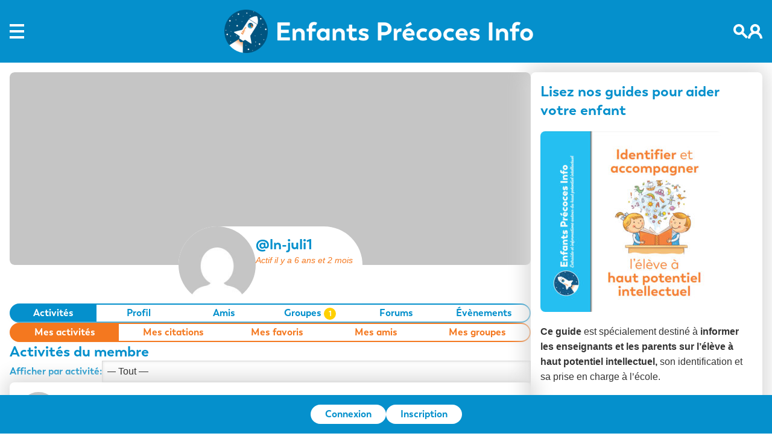

--- FILE ---
content_type: text/html; charset=UTF-8
request_url: https://enfantsprecoces.info/membres/ln-juli1/
body_size: 19467
content:
<!doctype html>
<html lang="fr-FR" itemscope itemtype="https://schema.org/WebPage">
<head>
			<script async src="https://pagead2.googlesyndication.com/pagead/js/adsbygoogle.js?client=ca-pub-5188567398334532"
     crossorigin="anonymous"></script>
		<!-- Google tag (gtag.js) -->

<script async src="https://www.googletagmanager.com/gtag/js?id=G-DY9C1SHH0Y"></script>

<script>
	
 window.dataLayer = window.dataLayer || [];

 function gtag(){dataLayer.push(arguments);}

 gtag('js', new Date());

 gtag('config', 'G-DY9C1SHH0Y');

</script>

    <meta charset="UTF-8">
    <meta name="viewport" content="width=device-width, initial-scale=1">
    <link rel="profile" href="https://gmpg.org/xfn/11">

    <title>Ln-juli1 &#8211; Enfants Précoces Info</title>
<meta name='robots' content='max-image-preview:large' />
<link rel="alternate" type="application/rss+xml" title="Enfants Précoces Info &raquo; Flux" href="https://enfantsprecoces.info/feed/" />
<link rel="alternate" type="application/rss+xml" title="Enfants Précoces Info &raquo; Flux des commentaires" href="https://enfantsprecoces.info/comments/feed/" />
<link rel="alternate" title="oEmbed (JSON)" type="application/json+oembed" href="https://enfantsprecoces.info/wp-json/oembed/1.0/embed?url" />
<link rel="alternate" title="oEmbed (XML)" type="text/xml+oembed" href="https://enfantsprecoces.info/wp-json/oembed/1.0/embed?url&#038;format=xml" />
<style id='wp-img-auto-sizes-contain-inline-css'>
img:is([sizes=auto i],[sizes^="auto," i]){contain-intrinsic-size:3000px 1500px}
/*# sourceURL=wp-img-auto-sizes-contain-inline-css */
</style>
<link rel='stylesheet' id='wdp_cart-summary-css' href='https://enfantsprecoces.info/wp-content/plugins/advanced-dynamic-pricing-for-woocommerce/BaseVersion/assets/css/cart-summary.css?ver=4.10.1' media='all' />
<style id='wp-emoji-styles-inline-css'>

	img.wp-smiley, img.emoji {
		display: inline !important;
		border: none !important;
		box-shadow: none !important;
		height: 1em !important;
		width: 1em !important;
		margin: 0 0.07em !important;
		vertical-align: -0.1em !important;
		background: none !important;
		padding: 0 !important;
	}
/*# sourceURL=wp-emoji-styles-inline-css */
</style>
<style id='wp-block-library-inline-css'>
:root{--wp-block-synced-color:#7a00df;--wp-block-synced-color--rgb:122,0,223;--wp-bound-block-color:var(--wp-block-synced-color);--wp-editor-canvas-background:#ddd;--wp-admin-theme-color:#007cba;--wp-admin-theme-color--rgb:0,124,186;--wp-admin-theme-color-darker-10:#006ba1;--wp-admin-theme-color-darker-10--rgb:0,107,160.5;--wp-admin-theme-color-darker-20:#005a87;--wp-admin-theme-color-darker-20--rgb:0,90,135;--wp-admin-border-width-focus:2px}@media (min-resolution:192dpi){:root{--wp-admin-border-width-focus:1.5px}}.wp-element-button{cursor:pointer}:root .has-very-light-gray-background-color{background-color:#eee}:root .has-very-dark-gray-background-color{background-color:#313131}:root .has-very-light-gray-color{color:#eee}:root .has-very-dark-gray-color{color:#313131}:root .has-vivid-green-cyan-to-vivid-cyan-blue-gradient-background{background:linear-gradient(135deg,#00d084,#0693e3)}:root .has-purple-crush-gradient-background{background:linear-gradient(135deg,#34e2e4,#4721fb 50%,#ab1dfe)}:root .has-hazy-dawn-gradient-background{background:linear-gradient(135deg,#faaca8,#dad0ec)}:root .has-subdued-olive-gradient-background{background:linear-gradient(135deg,#fafae1,#67a671)}:root .has-atomic-cream-gradient-background{background:linear-gradient(135deg,#fdd79a,#004a59)}:root .has-nightshade-gradient-background{background:linear-gradient(135deg,#330968,#31cdcf)}:root .has-midnight-gradient-background{background:linear-gradient(135deg,#020381,#2874fc)}:root{--wp--preset--font-size--normal:16px;--wp--preset--font-size--huge:42px}.has-regular-font-size{font-size:1em}.has-larger-font-size{font-size:2.625em}.has-normal-font-size{font-size:var(--wp--preset--font-size--normal)}.has-huge-font-size{font-size:var(--wp--preset--font-size--huge)}.has-text-align-center{text-align:center}.has-text-align-left{text-align:left}.has-text-align-right{text-align:right}.has-fit-text{white-space:nowrap!important}#end-resizable-editor-section{display:none}.aligncenter{clear:both}.items-justified-left{justify-content:flex-start}.items-justified-center{justify-content:center}.items-justified-right{justify-content:flex-end}.items-justified-space-between{justify-content:space-between}.screen-reader-text{border:0;clip-path:inset(50%);height:1px;margin:-1px;overflow:hidden;padding:0;position:absolute;width:1px;word-wrap:normal!important}.screen-reader-text:focus{background-color:#ddd;clip-path:none;color:#444;display:block;font-size:1em;height:auto;left:5px;line-height:normal;padding:15px 23px 14px;text-decoration:none;top:5px;width:auto;z-index:100000}html :where(.has-border-color){border-style:solid}html :where([style*=border-top-color]){border-top-style:solid}html :where([style*=border-right-color]){border-right-style:solid}html :where([style*=border-bottom-color]){border-bottom-style:solid}html :where([style*=border-left-color]){border-left-style:solid}html :where([style*=border-width]){border-style:solid}html :where([style*=border-top-width]){border-top-style:solid}html :where([style*=border-right-width]){border-right-style:solid}html :where([style*=border-bottom-width]){border-bottom-style:solid}html :where([style*=border-left-width]){border-left-style:solid}html :where(img[class*=wp-image-]){height:auto;max-width:100%}:where(figure){margin:0 0 1em}html :where(.is-position-sticky){--wp-admin--admin-bar--position-offset:var(--wp-admin--admin-bar--height,0px)}@media screen and (max-width:600px){html :where(.is-position-sticky){--wp-admin--admin-bar--position-offset:0px}}

/*# sourceURL=wp-block-library-inline-css */
</style><style id='wp-block-button-inline-css'>
.wp-block-button__link{align-content:center;box-sizing:border-box;cursor:pointer;display:inline-block;height:100%;text-align:center;word-break:break-word}.wp-block-button__link.aligncenter{text-align:center}.wp-block-button__link.alignright{text-align:right}:where(.wp-block-button__link){border-radius:9999px;box-shadow:none;padding:calc(.667em + 2px) calc(1.333em + 2px);text-decoration:none}.wp-block-button[style*=text-decoration] .wp-block-button__link{text-decoration:inherit}.wp-block-buttons>.wp-block-button.has-custom-width{max-width:none}.wp-block-buttons>.wp-block-button.has-custom-width .wp-block-button__link{width:100%}.wp-block-buttons>.wp-block-button.has-custom-font-size .wp-block-button__link{font-size:inherit}.wp-block-buttons>.wp-block-button.wp-block-button__width-25{width:calc(25% - var(--wp--style--block-gap, .5em)*.75)}.wp-block-buttons>.wp-block-button.wp-block-button__width-50{width:calc(50% - var(--wp--style--block-gap, .5em)*.5)}.wp-block-buttons>.wp-block-button.wp-block-button__width-75{width:calc(75% - var(--wp--style--block-gap, .5em)*.25)}.wp-block-buttons>.wp-block-button.wp-block-button__width-100{flex-basis:100%;width:100%}.wp-block-buttons.is-vertical>.wp-block-button.wp-block-button__width-25{width:25%}.wp-block-buttons.is-vertical>.wp-block-button.wp-block-button__width-50{width:50%}.wp-block-buttons.is-vertical>.wp-block-button.wp-block-button__width-75{width:75%}.wp-block-button.is-style-squared,.wp-block-button__link.wp-block-button.is-style-squared{border-radius:0}.wp-block-button.no-border-radius,.wp-block-button__link.no-border-radius{border-radius:0!important}:root :where(.wp-block-button .wp-block-button__link.is-style-outline),:root :where(.wp-block-button.is-style-outline>.wp-block-button__link){border:2px solid;padding:.667em 1.333em}:root :where(.wp-block-button .wp-block-button__link.is-style-outline:not(.has-text-color)),:root :where(.wp-block-button.is-style-outline>.wp-block-button__link:not(.has-text-color)){color:currentColor}:root :where(.wp-block-button .wp-block-button__link.is-style-outline:not(.has-background)),:root :where(.wp-block-button.is-style-outline>.wp-block-button__link:not(.has-background)){background-color:initial;background-image:none}
/*# sourceURL=https://enfantsprecoces.info/wp-includes/blocks/button/style.min.css */
</style>
<style id='wp-block-heading-inline-css'>
h1:where(.wp-block-heading).has-background,h2:where(.wp-block-heading).has-background,h3:where(.wp-block-heading).has-background,h4:where(.wp-block-heading).has-background,h5:where(.wp-block-heading).has-background,h6:where(.wp-block-heading).has-background{padding:1.25em 2.375em}h1.has-text-align-left[style*=writing-mode]:where([style*=vertical-lr]),h1.has-text-align-right[style*=writing-mode]:where([style*=vertical-rl]),h2.has-text-align-left[style*=writing-mode]:where([style*=vertical-lr]),h2.has-text-align-right[style*=writing-mode]:where([style*=vertical-rl]),h3.has-text-align-left[style*=writing-mode]:where([style*=vertical-lr]),h3.has-text-align-right[style*=writing-mode]:where([style*=vertical-rl]),h4.has-text-align-left[style*=writing-mode]:where([style*=vertical-lr]),h4.has-text-align-right[style*=writing-mode]:where([style*=vertical-rl]),h5.has-text-align-left[style*=writing-mode]:where([style*=vertical-lr]),h5.has-text-align-right[style*=writing-mode]:where([style*=vertical-rl]),h6.has-text-align-left[style*=writing-mode]:where([style*=vertical-lr]),h6.has-text-align-right[style*=writing-mode]:where([style*=vertical-rl]){rotate:180deg}
/*# sourceURL=https://enfantsprecoces.info/wp-includes/blocks/heading/style.min.css */
</style>
<style id='wp-block-image-inline-css'>
.wp-block-image>a,.wp-block-image>figure>a{display:inline-block}.wp-block-image img{box-sizing:border-box;height:auto;max-width:100%;vertical-align:bottom}@media not (prefers-reduced-motion){.wp-block-image img.hide{visibility:hidden}.wp-block-image img.show{animation:show-content-image .4s}}.wp-block-image[style*=border-radius] img,.wp-block-image[style*=border-radius]>a{border-radius:inherit}.wp-block-image.has-custom-border img{box-sizing:border-box}.wp-block-image.aligncenter{text-align:center}.wp-block-image.alignfull>a,.wp-block-image.alignwide>a{width:100%}.wp-block-image.alignfull img,.wp-block-image.alignwide img{height:auto;width:100%}.wp-block-image .aligncenter,.wp-block-image .alignleft,.wp-block-image .alignright,.wp-block-image.aligncenter,.wp-block-image.alignleft,.wp-block-image.alignright{display:table}.wp-block-image .aligncenter>figcaption,.wp-block-image .alignleft>figcaption,.wp-block-image .alignright>figcaption,.wp-block-image.aligncenter>figcaption,.wp-block-image.alignleft>figcaption,.wp-block-image.alignright>figcaption{caption-side:bottom;display:table-caption}.wp-block-image .alignleft{float:left;margin:.5em 1em .5em 0}.wp-block-image .alignright{float:right;margin:.5em 0 .5em 1em}.wp-block-image .aligncenter{margin-left:auto;margin-right:auto}.wp-block-image :where(figcaption){margin-bottom:1em;margin-top:.5em}.wp-block-image.is-style-circle-mask img{border-radius:9999px}@supports ((-webkit-mask-image:none) or (mask-image:none)) or (-webkit-mask-image:none){.wp-block-image.is-style-circle-mask img{border-radius:0;-webkit-mask-image:url('data:image/svg+xml;utf8,<svg viewBox="0 0 100 100" xmlns="http://www.w3.org/2000/svg"><circle cx="50" cy="50" r="50"/></svg>');mask-image:url('data:image/svg+xml;utf8,<svg viewBox="0 0 100 100" xmlns="http://www.w3.org/2000/svg"><circle cx="50" cy="50" r="50"/></svg>');mask-mode:alpha;-webkit-mask-position:center;mask-position:center;-webkit-mask-repeat:no-repeat;mask-repeat:no-repeat;-webkit-mask-size:contain;mask-size:contain}}:root :where(.wp-block-image.is-style-rounded img,.wp-block-image .is-style-rounded img){border-radius:9999px}.wp-block-image figure{margin:0}.wp-lightbox-container{display:flex;flex-direction:column;position:relative}.wp-lightbox-container img{cursor:zoom-in}.wp-lightbox-container img:hover+button{opacity:1}.wp-lightbox-container button{align-items:center;backdrop-filter:blur(16px) saturate(180%);background-color:#5a5a5a40;border:none;border-radius:4px;cursor:zoom-in;display:flex;height:20px;justify-content:center;opacity:0;padding:0;position:absolute;right:16px;text-align:center;top:16px;width:20px;z-index:100}@media not (prefers-reduced-motion){.wp-lightbox-container button{transition:opacity .2s ease}}.wp-lightbox-container button:focus-visible{outline:3px auto #5a5a5a40;outline:3px auto -webkit-focus-ring-color;outline-offset:3px}.wp-lightbox-container button:hover{cursor:pointer;opacity:1}.wp-lightbox-container button:focus{opacity:1}.wp-lightbox-container button:focus,.wp-lightbox-container button:hover,.wp-lightbox-container button:not(:hover):not(:active):not(.has-background){background-color:#5a5a5a40;border:none}.wp-lightbox-overlay{box-sizing:border-box;cursor:zoom-out;height:100vh;left:0;overflow:hidden;position:fixed;top:0;visibility:hidden;width:100%;z-index:100000}.wp-lightbox-overlay .close-button{align-items:center;cursor:pointer;display:flex;justify-content:center;min-height:40px;min-width:40px;padding:0;position:absolute;right:calc(env(safe-area-inset-right) + 16px);top:calc(env(safe-area-inset-top) + 16px);z-index:5000000}.wp-lightbox-overlay .close-button:focus,.wp-lightbox-overlay .close-button:hover,.wp-lightbox-overlay .close-button:not(:hover):not(:active):not(.has-background){background:none;border:none}.wp-lightbox-overlay .lightbox-image-container{height:var(--wp--lightbox-container-height);left:50%;overflow:hidden;position:absolute;top:50%;transform:translate(-50%,-50%);transform-origin:top left;width:var(--wp--lightbox-container-width);z-index:9999999999}.wp-lightbox-overlay .wp-block-image{align-items:center;box-sizing:border-box;display:flex;height:100%;justify-content:center;margin:0;position:relative;transform-origin:0 0;width:100%;z-index:3000000}.wp-lightbox-overlay .wp-block-image img{height:var(--wp--lightbox-image-height);min-height:var(--wp--lightbox-image-height);min-width:var(--wp--lightbox-image-width);width:var(--wp--lightbox-image-width)}.wp-lightbox-overlay .wp-block-image figcaption{display:none}.wp-lightbox-overlay button{background:none;border:none}.wp-lightbox-overlay .scrim{background-color:#fff;height:100%;opacity:.9;position:absolute;width:100%;z-index:2000000}.wp-lightbox-overlay.active{visibility:visible}@media not (prefers-reduced-motion){.wp-lightbox-overlay.active{animation:turn-on-visibility .25s both}.wp-lightbox-overlay.active img{animation:turn-on-visibility .35s both}.wp-lightbox-overlay.show-closing-animation:not(.active){animation:turn-off-visibility .35s both}.wp-lightbox-overlay.show-closing-animation:not(.active) img{animation:turn-off-visibility .25s both}.wp-lightbox-overlay.zoom.active{animation:none;opacity:1;visibility:visible}.wp-lightbox-overlay.zoom.active .lightbox-image-container{animation:lightbox-zoom-in .4s}.wp-lightbox-overlay.zoom.active .lightbox-image-container img{animation:none}.wp-lightbox-overlay.zoom.active .scrim{animation:turn-on-visibility .4s forwards}.wp-lightbox-overlay.zoom.show-closing-animation:not(.active){animation:none}.wp-lightbox-overlay.zoom.show-closing-animation:not(.active) .lightbox-image-container{animation:lightbox-zoom-out .4s}.wp-lightbox-overlay.zoom.show-closing-animation:not(.active) .lightbox-image-container img{animation:none}.wp-lightbox-overlay.zoom.show-closing-animation:not(.active) .scrim{animation:turn-off-visibility .4s forwards}}@keyframes show-content-image{0%{visibility:hidden}99%{visibility:hidden}to{visibility:visible}}@keyframes turn-on-visibility{0%{opacity:0}to{opacity:1}}@keyframes turn-off-visibility{0%{opacity:1;visibility:visible}99%{opacity:0;visibility:visible}to{opacity:0;visibility:hidden}}@keyframes lightbox-zoom-in{0%{transform:translate(calc((-100vw + var(--wp--lightbox-scrollbar-width))/2 + var(--wp--lightbox-initial-left-position)),calc(-50vh + var(--wp--lightbox-initial-top-position))) scale(var(--wp--lightbox-scale))}to{transform:translate(-50%,-50%) scale(1)}}@keyframes lightbox-zoom-out{0%{transform:translate(-50%,-50%) scale(1);visibility:visible}99%{visibility:visible}to{transform:translate(calc((-100vw + var(--wp--lightbox-scrollbar-width))/2 + var(--wp--lightbox-initial-left-position)),calc(-50vh + var(--wp--lightbox-initial-top-position))) scale(var(--wp--lightbox-scale));visibility:hidden}}
/*# sourceURL=https://enfantsprecoces.info/wp-includes/blocks/image/style.min.css */
</style>
<style id='wp-block-buttons-inline-css'>
.wp-block-buttons{box-sizing:border-box}.wp-block-buttons.is-vertical{flex-direction:column}.wp-block-buttons.is-vertical>.wp-block-button:last-child{margin-bottom:0}.wp-block-buttons>.wp-block-button{display:inline-block;margin:0}.wp-block-buttons.is-content-justification-left{justify-content:flex-start}.wp-block-buttons.is-content-justification-left.is-vertical{align-items:flex-start}.wp-block-buttons.is-content-justification-center{justify-content:center}.wp-block-buttons.is-content-justification-center.is-vertical{align-items:center}.wp-block-buttons.is-content-justification-right{justify-content:flex-end}.wp-block-buttons.is-content-justification-right.is-vertical{align-items:flex-end}.wp-block-buttons.is-content-justification-space-between{justify-content:space-between}.wp-block-buttons.aligncenter{text-align:center}.wp-block-buttons:not(.is-content-justification-space-between,.is-content-justification-right,.is-content-justification-left,.is-content-justification-center) .wp-block-button.aligncenter{margin-left:auto;margin-right:auto;width:100%}.wp-block-buttons[style*=text-decoration] .wp-block-button,.wp-block-buttons[style*=text-decoration] .wp-block-button__link{text-decoration:inherit}.wp-block-buttons.has-custom-font-size .wp-block-button__link{font-size:inherit}.wp-block-buttons .wp-block-button__link{width:100%}.wp-block-button.aligncenter{text-align:center}
/*# sourceURL=https://enfantsprecoces.info/wp-includes/blocks/buttons/style.min.css */
</style>
<style id='wp-block-columns-inline-css'>
.wp-block-columns{box-sizing:border-box;display:flex;flex-wrap:wrap!important}@media (min-width:782px){.wp-block-columns{flex-wrap:nowrap!important}}.wp-block-columns{align-items:normal!important}.wp-block-columns.are-vertically-aligned-top{align-items:flex-start}.wp-block-columns.are-vertically-aligned-center{align-items:center}.wp-block-columns.are-vertically-aligned-bottom{align-items:flex-end}@media (max-width:781px){.wp-block-columns:not(.is-not-stacked-on-mobile)>.wp-block-column{flex-basis:100%!important}}@media (min-width:782px){.wp-block-columns:not(.is-not-stacked-on-mobile)>.wp-block-column{flex-basis:0;flex-grow:1}.wp-block-columns:not(.is-not-stacked-on-mobile)>.wp-block-column[style*=flex-basis]{flex-grow:0}}.wp-block-columns.is-not-stacked-on-mobile{flex-wrap:nowrap!important}.wp-block-columns.is-not-stacked-on-mobile>.wp-block-column{flex-basis:0;flex-grow:1}.wp-block-columns.is-not-stacked-on-mobile>.wp-block-column[style*=flex-basis]{flex-grow:0}:where(.wp-block-columns){margin-bottom:1.75em}:where(.wp-block-columns.has-background){padding:1.25em 2.375em}.wp-block-column{flex-grow:1;min-width:0;overflow-wrap:break-word;word-break:break-word}.wp-block-column.is-vertically-aligned-top{align-self:flex-start}.wp-block-column.is-vertically-aligned-center{align-self:center}.wp-block-column.is-vertically-aligned-bottom{align-self:flex-end}.wp-block-column.is-vertically-aligned-stretch{align-self:stretch}.wp-block-column.is-vertically-aligned-bottom,.wp-block-column.is-vertically-aligned-center,.wp-block-column.is-vertically-aligned-top{width:100%}
/*# sourceURL=https://enfantsprecoces.info/wp-includes/blocks/columns/style.min.css */
</style>
<style id='wp-block-group-inline-css'>
.wp-block-group{box-sizing:border-box}:where(.wp-block-group.wp-block-group-is-layout-constrained){position:relative}
/*# sourceURL=https://enfantsprecoces.info/wp-includes/blocks/group/style.min.css */
</style>
<style id='wp-block-paragraph-inline-css'>
.is-small-text{font-size:.875em}.is-regular-text{font-size:1em}.is-large-text{font-size:2.25em}.is-larger-text{font-size:3em}.has-drop-cap:not(:focus):first-letter{float:left;font-size:8.4em;font-style:normal;font-weight:100;line-height:.68;margin:.05em .1em 0 0;text-transform:uppercase}body.rtl .has-drop-cap:not(:focus):first-letter{float:none;margin-left:.1em}p.has-drop-cap.has-background{overflow:hidden}:root :where(p.has-background){padding:1.25em 2.375em}:where(p.has-text-color:not(.has-link-color)) a{color:inherit}p.has-text-align-left[style*="writing-mode:vertical-lr"],p.has-text-align-right[style*="writing-mode:vertical-rl"]{rotate:180deg}
/*# sourceURL=https://enfantsprecoces.info/wp-includes/blocks/paragraph/style.min.css */
</style>
<style id='wp-block-spacer-inline-css'>
.wp-block-spacer{clear:both}
/*# sourceURL=https://enfantsprecoces.info/wp-includes/blocks/spacer/style.min.css */
</style>
<link rel='stylesheet' id='wc-blocks-style-css' href='https://enfantsprecoces.info/wp-content/plugins/woocommerce/assets/client/blocks/wc-blocks.css?ver=wc-10.2.3' media='all' />
<style id='global-styles-inline-css'>
:root{--wp--preset--aspect-ratio--square: 1;--wp--preset--aspect-ratio--4-3: 4/3;--wp--preset--aspect-ratio--3-4: 3/4;--wp--preset--aspect-ratio--3-2: 3/2;--wp--preset--aspect-ratio--2-3: 2/3;--wp--preset--aspect-ratio--16-9: 16/9;--wp--preset--aspect-ratio--9-16: 9/16;--wp--preset--color--black: #000000;--wp--preset--color--cyan-bluish-gray: #abb8c3;--wp--preset--color--white: #ffffff;--wp--preset--color--pale-pink: #f78da7;--wp--preset--color--vivid-red: #cf2e2e;--wp--preset--color--luminous-vivid-orange: #ff6900;--wp--preset--color--luminous-vivid-amber: #fcb900;--wp--preset--color--light-green-cyan: #7bdcb5;--wp--preset--color--vivid-green-cyan: #00d084;--wp--preset--color--pale-cyan-blue: #8ed1fc;--wp--preset--color--vivid-cyan-blue: #0693e3;--wp--preset--color--vivid-purple: #9b51e0;--wp--preset--gradient--vivid-cyan-blue-to-vivid-purple: linear-gradient(135deg,rgb(6,147,227) 0%,rgb(155,81,224) 100%);--wp--preset--gradient--light-green-cyan-to-vivid-green-cyan: linear-gradient(135deg,rgb(122,220,180) 0%,rgb(0,208,130) 100%);--wp--preset--gradient--luminous-vivid-amber-to-luminous-vivid-orange: linear-gradient(135deg,rgb(252,185,0) 0%,rgb(255,105,0) 100%);--wp--preset--gradient--luminous-vivid-orange-to-vivid-red: linear-gradient(135deg,rgb(255,105,0) 0%,rgb(207,46,46) 100%);--wp--preset--gradient--very-light-gray-to-cyan-bluish-gray: linear-gradient(135deg,rgb(238,238,238) 0%,rgb(169,184,195) 100%);--wp--preset--gradient--cool-to-warm-spectrum: linear-gradient(135deg,rgb(74,234,220) 0%,rgb(151,120,209) 20%,rgb(207,42,186) 40%,rgb(238,44,130) 60%,rgb(251,105,98) 80%,rgb(254,248,76) 100%);--wp--preset--gradient--blush-light-purple: linear-gradient(135deg,rgb(255,206,236) 0%,rgb(152,150,240) 100%);--wp--preset--gradient--blush-bordeaux: linear-gradient(135deg,rgb(254,205,165) 0%,rgb(254,45,45) 50%,rgb(107,0,62) 100%);--wp--preset--gradient--luminous-dusk: linear-gradient(135deg,rgb(255,203,112) 0%,rgb(199,81,192) 50%,rgb(65,88,208) 100%);--wp--preset--gradient--pale-ocean: linear-gradient(135deg,rgb(255,245,203) 0%,rgb(182,227,212) 50%,rgb(51,167,181) 100%);--wp--preset--gradient--electric-grass: linear-gradient(135deg,rgb(202,248,128) 0%,rgb(113,206,126) 100%);--wp--preset--gradient--midnight: linear-gradient(135deg,rgb(2,3,129) 0%,rgb(40,116,252) 100%);--wp--preset--font-size--small: 13px;--wp--preset--font-size--medium: 20px;--wp--preset--font-size--large: 36px;--wp--preset--font-size--x-large: 42px;--wp--preset--spacing--20: 0.44rem;--wp--preset--spacing--30: 0.67rem;--wp--preset--spacing--40: 1rem;--wp--preset--spacing--50: 1.5rem;--wp--preset--spacing--60: 2.25rem;--wp--preset--spacing--70: 3.38rem;--wp--preset--spacing--80: 5.06rem;--wp--preset--shadow--natural: 6px 6px 9px rgba(0, 0, 0, 0.2);--wp--preset--shadow--deep: 12px 12px 50px rgba(0, 0, 0, 0.4);--wp--preset--shadow--sharp: 6px 6px 0px rgba(0, 0, 0, 0.2);--wp--preset--shadow--outlined: 6px 6px 0px -3px rgb(255, 255, 255), 6px 6px rgb(0, 0, 0);--wp--preset--shadow--crisp: 6px 6px 0px rgb(0, 0, 0);}:where(.is-layout-flex){gap: 0.5em;}:where(.is-layout-grid){gap: 0.5em;}body .is-layout-flex{display: flex;}.is-layout-flex{flex-wrap: wrap;align-items: center;}.is-layout-flex > :is(*, div){margin: 0;}body .is-layout-grid{display: grid;}.is-layout-grid > :is(*, div){margin: 0;}:where(.wp-block-columns.is-layout-flex){gap: 2em;}:where(.wp-block-columns.is-layout-grid){gap: 2em;}:where(.wp-block-post-template.is-layout-flex){gap: 1.25em;}:where(.wp-block-post-template.is-layout-grid){gap: 1.25em;}.has-black-color{color: var(--wp--preset--color--black) !important;}.has-cyan-bluish-gray-color{color: var(--wp--preset--color--cyan-bluish-gray) !important;}.has-white-color{color: var(--wp--preset--color--white) !important;}.has-pale-pink-color{color: var(--wp--preset--color--pale-pink) !important;}.has-vivid-red-color{color: var(--wp--preset--color--vivid-red) !important;}.has-luminous-vivid-orange-color{color: var(--wp--preset--color--luminous-vivid-orange) !important;}.has-luminous-vivid-amber-color{color: var(--wp--preset--color--luminous-vivid-amber) !important;}.has-light-green-cyan-color{color: var(--wp--preset--color--light-green-cyan) !important;}.has-vivid-green-cyan-color{color: var(--wp--preset--color--vivid-green-cyan) !important;}.has-pale-cyan-blue-color{color: var(--wp--preset--color--pale-cyan-blue) !important;}.has-vivid-cyan-blue-color{color: var(--wp--preset--color--vivid-cyan-blue) !important;}.has-vivid-purple-color{color: var(--wp--preset--color--vivid-purple) !important;}.has-black-background-color{background-color: var(--wp--preset--color--black) !important;}.has-cyan-bluish-gray-background-color{background-color: var(--wp--preset--color--cyan-bluish-gray) !important;}.has-white-background-color{background-color: var(--wp--preset--color--white) !important;}.has-pale-pink-background-color{background-color: var(--wp--preset--color--pale-pink) !important;}.has-vivid-red-background-color{background-color: var(--wp--preset--color--vivid-red) !important;}.has-luminous-vivid-orange-background-color{background-color: var(--wp--preset--color--luminous-vivid-orange) !important;}.has-luminous-vivid-amber-background-color{background-color: var(--wp--preset--color--luminous-vivid-amber) !important;}.has-light-green-cyan-background-color{background-color: var(--wp--preset--color--light-green-cyan) !important;}.has-vivid-green-cyan-background-color{background-color: var(--wp--preset--color--vivid-green-cyan) !important;}.has-pale-cyan-blue-background-color{background-color: var(--wp--preset--color--pale-cyan-blue) !important;}.has-vivid-cyan-blue-background-color{background-color: var(--wp--preset--color--vivid-cyan-blue) !important;}.has-vivid-purple-background-color{background-color: var(--wp--preset--color--vivid-purple) !important;}.has-black-border-color{border-color: var(--wp--preset--color--black) !important;}.has-cyan-bluish-gray-border-color{border-color: var(--wp--preset--color--cyan-bluish-gray) !important;}.has-white-border-color{border-color: var(--wp--preset--color--white) !important;}.has-pale-pink-border-color{border-color: var(--wp--preset--color--pale-pink) !important;}.has-vivid-red-border-color{border-color: var(--wp--preset--color--vivid-red) !important;}.has-luminous-vivid-orange-border-color{border-color: var(--wp--preset--color--luminous-vivid-orange) !important;}.has-luminous-vivid-amber-border-color{border-color: var(--wp--preset--color--luminous-vivid-amber) !important;}.has-light-green-cyan-border-color{border-color: var(--wp--preset--color--light-green-cyan) !important;}.has-vivid-green-cyan-border-color{border-color: var(--wp--preset--color--vivid-green-cyan) !important;}.has-pale-cyan-blue-border-color{border-color: var(--wp--preset--color--pale-cyan-blue) !important;}.has-vivid-cyan-blue-border-color{border-color: var(--wp--preset--color--vivid-cyan-blue) !important;}.has-vivid-purple-border-color{border-color: var(--wp--preset--color--vivid-purple) !important;}.has-vivid-cyan-blue-to-vivid-purple-gradient-background{background: var(--wp--preset--gradient--vivid-cyan-blue-to-vivid-purple) !important;}.has-light-green-cyan-to-vivid-green-cyan-gradient-background{background: var(--wp--preset--gradient--light-green-cyan-to-vivid-green-cyan) !important;}.has-luminous-vivid-amber-to-luminous-vivid-orange-gradient-background{background: var(--wp--preset--gradient--luminous-vivid-amber-to-luminous-vivid-orange) !important;}.has-luminous-vivid-orange-to-vivid-red-gradient-background{background: var(--wp--preset--gradient--luminous-vivid-orange-to-vivid-red) !important;}.has-very-light-gray-to-cyan-bluish-gray-gradient-background{background: var(--wp--preset--gradient--very-light-gray-to-cyan-bluish-gray) !important;}.has-cool-to-warm-spectrum-gradient-background{background: var(--wp--preset--gradient--cool-to-warm-spectrum) !important;}.has-blush-light-purple-gradient-background{background: var(--wp--preset--gradient--blush-light-purple) !important;}.has-blush-bordeaux-gradient-background{background: var(--wp--preset--gradient--blush-bordeaux) !important;}.has-luminous-dusk-gradient-background{background: var(--wp--preset--gradient--luminous-dusk) !important;}.has-pale-ocean-gradient-background{background: var(--wp--preset--gradient--pale-ocean) !important;}.has-electric-grass-gradient-background{background: var(--wp--preset--gradient--electric-grass) !important;}.has-midnight-gradient-background{background: var(--wp--preset--gradient--midnight) !important;}.has-small-font-size{font-size: var(--wp--preset--font-size--small) !important;}.has-medium-font-size{font-size: var(--wp--preset--font-size--medium) !important;}.has-large-font-size{font-size: var(--wp--preset--font-size--large) !important;}.has-x-large-font-size{font-size: var(--wp--preset--font-size--x-large) !important;}
:where(.wp-block-columns.is-layout-flex){gap: 2em;}:where(.wp-block-columns.is-layout-grid){gap: 2em;}
/*# sourceURL=global-styles-inline-css */
</style>
<style id='core-block-supports-inline-css'>
.wp-container-core-group-is-layout-ad2f72ca{flex-wrap:nowrap;}.wp-container-core-columns-is-layout-9d6595d7{flex-wrap:nowrap;}
/*# sourceURL=core-block-supports-inline-css */
</style>

<style id='classic-theme-styles-inline-css'>
/*! This file is auto-generated */
.wp-block-button__link{color:#fff;background-color:#32373c;border-radius:9999px;box-shadow:none;text-decoration:none;padding:calc(.667em + 2px) calc(1.333em + 2px);font-size:1.125em}.wp-block-file__button{background:#32373c;color:#fff;text-decoration:none}
/*# sourceURL=/wp-includes/css/classic-themes.min.css */
</style>
<link rel='stylesheet' id='bbp-default-css' href='https://enfantsprecoces.info/wp-content/plugins/bbpress/templates/default/css/bbpress.min.css?ver=2.6.14' media='all' />
<link rel='stylesheet' id='dashicons-css' href='https://enfantsprecoces.info/wp-includes/css/dashicons.min.css?ver=6.9' media='all' />
<link rel='stylesheet' id='bp-tooltips-css' href='https://enfantsprecoces.info/wp-content/plugins/buddypress/bp-templates/bp-nouveau/css/bp-tooltips.min.css?ver=14.3.4' media='all' />
<link rel='stylesheet' id='bp-nouveau-css' href='https://enfantsprecoces.info/wp-content/plugins/buddypress/bp-templates/bp-nouveau/css/buddypress.min.css?ver=14.3.4' media='screen' />
<style id='bp-nouveau-inline-css'>

		/* Cover image */
		#buddypress #item-header-cover-image {
			min-height: 225px;
			margin-bottom: 1em;
		}

		#buddypress #item-header-cover-image:after {
			clear: both;
			content: "";
			display: table;
		}

		#buddypress #header-cover-image {
			height: 225px;
			background-image: url(  );
		}

		#buddypress #create-group-form #header-cover-image {
			position: relative;
			margin: 1em 0;
		}

		.bp-user #buddypress #item-header {
			padding-top: 0;
		}

		#buddypress #item-header-cover-image #item-header-avatar {
			margin-top: 145px;
			float: left;
			overflow: visible;
			width:auto;
		}

		#buddypress div#item-header #item-header-cover-image #item-header-content {
			clear: both;
			float: left;
			margin-left: 170px;
			margin-top: -140px;
			width:auto;
		}

		body.single-item.groups #buddypress div#item-header #item-header-cover-image #item-header-content,
		body.single-item.groups #buddypress div#item-header #item-header-cover-image #item-actions {
			margin-top: 225px;
			margin-left: 0;
			clear: none;
			max-width: 50%;
		}

		body.single-item.groups #buddypress div#item-header #item-header-cover-image #item-actions {
			padding-top: 20px;
			max-width: 20%;
		}

		

		#buddypress div#item-header-cover-image h2 a,
		#buddypress div#item-header-cover-image h2 {
			color: #FFF;
			text-rendering: optimizelegibility;
			text-shadow: 0px 0px 3px rgba( 0, 0, 0, 0.8 );
			margin: 0 0 .6em;
			font-size:200%;
		}

		#buddypress #item-header-cover-image #item-header-avatar img.avatar {
			border: solid 2px #FFF;
			background: rgba( 255, 255, 255, 0.8 );
		}

		#buddypress #item-header-cover-image #item-header-avatar a {
			border: none;
			text-decoration: none;
		}

		#buddypress #item-header-cover-image #item-buttons {
			margin: 0 0 10px;
			padding: 0 0 5px;
		}

		#buddypress #item-header-cover-image #item-buttons:after {
			clear: both;
			content: "";
			display: table;
		}

		@media screen and (max-width: 782px) {
			#buddypress #item-header-cover-image #item-header-avatar,
			.bp-user #buddypress #item-header #item-header-cover-image #item-header-avatar,
			#buddypress div#item-header #item-header-cover-image #item-header-content {
				width:100%;
				text-align:center;
			}

			#buddypress #item-header-cover-image #item-header-avatar a {
				display:inline-block;
			}

			#buddypress #item-header-cover-image #item-header-avatar img {
				margin:0;
			}

			#buddypress div#item-header #item-header-cover-image #item-header-content,
			body.single-item.groups #buddypress div#item-header #item-header-cover-image #item-header-content,
			body.single-item.groups #buddypress div#item-header #item-header-cover-image #item-actions {
				margin:0;
			}

			body.single-item.groups #buddypress div#item-header #item-header-cover-image #item-header-content,
			body.single-item.groups #buddypress div#item-header #item-header-cover-image #item-actions {
				max-width: 100%;
			}

			#buddypress div#item-header-cover-image h2 a,
			#buddypress div#item-header-cover-image h2 {
				color: inherit;
				text-shadow: none;
				margin:25px 0 0;
				font-size:200%;
			}

			#buddypress #item-header-cover-image #item-buttons div {
				float:none;
				display:inline-block;
			}

			#buddypress #item-header-cover-image #item-buttons:before {
				content:"";
			}

			#buddypress #item-header-cover-image #item-buttons {
				margin: 5px 0;
			}
		}
	
/*# sourceURL=bp-nouveau-inline-css */
</style>
<link rel='stylesheet' id='bp-nouveau-priority-nav-css' href='https://enfantsprecoces.info/wp-content/plugins/buddypress/bp-templates/bp-nouveau/css/priority-nav.min.css?ver=14.3.4' media='screen' />
<link rel='stylesheet' id='events-manager-css' href='https://enfantsprecoces.info/wp-content/plugins/events-manager/includes/css/events-manager.min.css?ver=7.1.7' media='all' />
<link rel='stylesheet' id='pmpro_frontend_base-css' href='https://enfantsprecoces.info/wp-content/plugins/paid-memberships-pro/css/frontend/base.css?ver=3.5.6' media='all' />
<link rel='stylesheet' id='pmpro_frontend_variation_1-css' href='https://enfantsprecoces.info/wp-content/plugins/paid-memberships-pro/css/frontend/variation_1.css?ver=3.5.6' media='all' />
<link rel='stylesheet' id='woocommerce-layout-css' href='https://enfantsprecoces.info/wp-content/plugins/woocommerce/assets/css/woocommerce-layout.css?ver=10.2.3' media='all' />
<link rel='stylesheet' id='woocommerce-smallscreen-css' href='https://enfantsprecoces.info/wp-content/plugins/woocommerce/assets/css/woocommerce-smallscreen.css?ver=10.2.3' media='only screen and (max-width: 768px)' />
<link rel='stylesheet' id='woocommerce-general-css' href='https://enfantsprecoces.info/wp-content/plugins/woocommerce/assets/css/woocommerce.css?ver=10.2.3' media='all' />
<style id='woocommerce-inline-inline-css'>
.woocommerce form .form-row .required { visibility: visible; }
/*# sourceURL=woocommerce-inline-inline-css */
</style>
<link rel='stylesheet' id='brands-styles-css' href='https://enfantsprecoces.info/wp-content/plugins/woocommerce/assets/css/brands.css?ver=10.2.3' media='all' />
<link rel='stylesheet' id='epi-style-css' href='https://enfantsprecoces.info/wp-content/themes/epi/style.css?ver=1.0.0' media='all' />
<link rel='stylesheet' id='wdp_pricing-table-css' href='https://enfantsprecoces.info/wp-content/plugins/advanced-dynamic-pricing-for-woocommerce/BaseVersion/assets/css/pricing-table.css?ver=4.10.1' media='all' />
<link rel='stylesheet' id='wdp_deals-table-css' href='https://enfantsprecoces.info/wp-content/plugins/advanced-dynamic-pricing-for-woocommerce/BaseVersion/assets/css/deals-table.css?ver=4.10.1' media='all' />
<script src="https://enfantsprecoces.info/wp-includes/js/jquery/jquery.min.js?ver=3.7.1" id="jquery-core-js"></script>
<script src="https://enfantsprecoces.info/wp-includes/js/jquery/jquery-migrate.min.js?ver=3.4.1" id="jquery-migrate-js"></script>
<script src="https://enfantsprecoces.info/wp-content/plugins/buddypress/bp-core/js/jquery-query.min.js?ver=14.3.4" id="bp-jquery-query-js"></script>
<script src="https://enfantsprecoces.info/wp-content/plugins/buddypress/bp-core/js/vendor/jquery-cookie.min.js?ver=14.3.4" id="bp-jquery-cookie-js"></script>
<script src="https://enfantsprecoces.info/wp-content/plugins/buddypress/bp-core/js/vendor/jquery-scroll-to.min.js?ver=14.3.4" id="bp-jquery-scroll-to-js"></script>
<script src="https://enfantsprecoces.info/wp-includes/js/jquery/ui/core.min.js?ver=1.13.3" id="jquery-ui-core-js"></script>
<script src="https://enfantsprecoces.info/wp-includes/js/jquery/ui/mouse.min.js?ver=1.13.3" id="jquery-ui-mouse-js"></script>
<script src="https://enfantsprecoces.info/wp-includes/js/jquery/ui/sortable.min.js?ver=1.13.3" id="jquery-ui-sortable-js"></script>
<script src="https://enfantsprecoces.info/wp-includes/js/jquery/ui/datepicker.min.js?ver=1.13.3" id="jquery-ui-datepicker-js"></script>
<script id="jquery-ui-datepicker-js-after">
jQuery(function(jQuery){jQuery.datepicker.setDefaults({"closeText":"Fermer","currentText":"Aujourd\u2019hui","monthNames":["janvier","f\u00e9vrier","mars","avril","mai","juin","juillet","ao\u00fbt","septembre","octobre","novembre","d\u00e9cembre"],"monthNamesShort":["Jan","F\u00e9v","Mar","Avr","Mai","Juin","Juil","Ao\u00fbt","Sep","Oct","Nov","D\u00e9c"],"nextText":"Suivant","prevText":"Pr\u00e9c\u00e9dent","dayNames":["dimanche","lundi","mardi","mercredi","jeudi","vendredi","samedi"],"dayNamesShort":["dim","lun","mar","mer","jeu","ven","sam"],"dayNamesMin":["D","L","M","M","J","V","S"],"dateFormat":"d MM yy","firstDay":1,"isRTL":false});});
//# sourceURL=jquery-ui-datepicker-js-after
</script>
<script src="https://enfantsprecoces.info/wp-includes/js/jquery/ui/resizable.min.js?ver=1.13.3" id="jquery-ui-resizable-js"></script>
<script src="https://enfantsprecoces.info/wp-includes/js/jquery/ui/draggable.min.js?ver=1.13.3" id="jquery-ui-draggable-js"></script>
<script src="https://enfantsprecoces.info/wp-includes/js/jquery/ui/controlgroup.min.js?ver=1.13.3" id="jquery-ui-controlgroup-js"></script>
<script src="https://enfantsprecoces.info/wp-includes/js/jquery/ui/checkboxradio.min.js?ver=1.13.3" id="jquery-ui-checkboxradio-js"></script>
<script src="https://enfantsprecoces.info/wp-includes/js/jquery/ui/button.min.js?ver=1.13.3" id="jquery-ui-button-js"></script>
<script src="https://enfantsprecoces.info/wp-includes/js/jquery/ui/dialog.min.js?ver=1.13.3" id="jquery-ui-dialog-js"></script>
<script id="events-manager-js-extra">
var EM = {"ajaxurl":"https://enfantsprecoces.info/wp-admin/admin-ajax.php","locationajaxurl":"https://enfantsprecoces.info/wp-admin/admin-ajax.php?action=locations_search","firstDay":"1","locale":"fr","dateFormat":"yy-mm-dd","ui_css":"https://enfantsprecoces.info/wp-content/plugins/events-manager/includes/css/jquery-ui/build.min.css","show24hours":"1","is_ssl":"1","autocomplete_limit":"10","calendar":{"breakpoints":{"small":560,"medium":908,"large":false}},"phone":"","datepicker":{"format":"d/m/Y","locale":"fr"},"search":{"breakpoints":{"small":650,"medium":850,"full":false}},"url":"https://enfantsprecoces.info/wp-content/plugins/events-manager","assets":{"input.em-uploader":{"js":{"em-uploader":{"url":"https://enfantsprecoces.info/wp-content/plugins/events-manager/includes/js/em-uploader.js?v=7.1.7","event":"em_uploader_ready"}}},".em-recurrence-sets, .em-timezone":{"js":{"luxon":{"url":"luxon/luxon.js?v=7.1.7","event":"em_luxon_ready"}}},".em-booking-form, #em-booking-form, .em-booking-recurring, .em-event-booking-form":{"js":{"em-bookings":{"url":"https://enfantsprecoces.info/wp-content/plugins/events-manager/includes/js/bookingsform.js?v=7.1.7","event":"em_booking_form_js_loaded"}}},"#em-opt-archetypes":{"js":{"archetypes":"https://enfantsprecoces.info/wp-content/plugins/events-manager/includes/js/admin-archetype-editor.js?v=7.1.7","archetypes_ms":"https://enfantsprecoces.info/wp-content/plugins/events-manager/includes/js/admin-archetypes.js?v=7.1.7","qs":"qs/qs.js?v=7.1.7"}}},"cached":"","google_maps_api":"AIzaSyC6HAZ-vZ_Q9XT-0f394IeiSgUODPp1RGE","bookingInProgress":"Veuillez patienter pendant que la r\u00e9servation est soumise.","tickets_save":"Enregistrer le billet","bookingajaxurl":"https://enfantsprecoces.info/wp-admin/admin-ajax.php","bookings_export_save":"Exporter les r\u00e9servations","bookings_settings_save":"Enregistrer","booking_delete":"Confirmez-vous vouloir le supprimer\u00a0?","booking_offset":"30","bookings":{"submit_button":{"text":{"default":"Submit Booking","free":"Submit Booking","payment":"Submit Booking","processing":"Processing ..."}},"update_listener":""},"bb_full":"Complet","bb_book":"R\u00e9servez maintenant","bb_booking":"R\u00e9servation en cours...","bb_booked":"R\u00e9servation soumis","bb_error":"R\u00e9servation erreur. R\u00e9essayer\u00a0?","bb_cancel":"Annuler","bb_canceling":"Annulation en cours...","bb_cancelled":"Annul\u00e9e","bb_cancel_error":"Annulation erreur. R\u00e9essayer\u00a0?","txt_search":"Recherche","txt_searching":"Recherche en cours\u2026","txt_loading":"Chargement en cours\u2026","event_detach_warning":"Confirmez-vous vouloir d\u00e9tacher cet \u00e9v\u00e8nement\u00a0? Cet \u00e9v\u00e8nement sera alors ind\u00e9pendant de la s\u00e9rie p\u00e9riodique d\u2019\u00e9v\u00e8nements.","delete_recurrence_warning":"Confirmez-vous vouloir effacer toutes les occurrences de cet \u00e9v\u00e8nement\u00a0? Tous les \u00e9v\u00e8nements seront d\u00e9plac\u00e9s vers la poubelle.","disable_bookings_warning":"Confirmez-vous vouloir d\u00e9sactiver les r\u00e9servations\u00a0? Dans l\u2019affirmative, toutes les r\u00e9servations d\u00e9j\u00e0 effectu\u00e9es seront effac\u00e9es. Si vous souhaitez emp\u00eacher toute nouvelle r\u00e9servation, r\u00e9duisez plut\u00f4t le nombre de places disponibles au nombre de r\u00e9servations d\u00e9j\u00e0 effectu\u00e9es.","booking_warning_cancel":"Confirmez-vous vouloir annuler votre r\u00e9servation\u00a0?"};
//# sourceURL=events-manager-js-extra
</script>
<script src="https://enfantsprecoces.info/wp-content/plugins/events-manager/includes/js/events-manager.js?ver=7.1.7" id="events-manager-js"></script>
<script src="https://enfantsprecoces.info/wp-content/plugins/events-manager/includes/external/flatpickr/l10n/fr.js?ver=7.1.7" id="em-flatpickr-localization-js"></script>
<script src="https://enfantsprecoces.info/wp-content/plugins/woocommerce/assets/js/jquery-blockui/jquery.blockUI.min.js?ver=2.7.0-wc.10.2.3" id="jquery-blockui-js" defer data-wp-strategy="defer"></script>
<script id="wc-add-to-cart-js-extra">
var wc_add_to_cart_params = {"ajax_url":"/wp-admin/admin-ajax.php","wc_ajax_url":"/?wc-ajax=%%endpoint%%","i18n_view_cart":"Voir le panier","cart_url":"https://enfantsprecoces.info/panier/","is_cart":"","cart_redirect_after_add":"yes"};
//# sourceURL=wc-add-to-cart-js-extra
</script>
<script src="https://enfantsprecoces.info/wp-content/plugins/woocommerce/assets/js/frontend/add-to-cart.min.js?ver=10.2.3" id="wc-add-to-cart-js" defer data-wp-strategy="defer"></script>
<script src="https://enfantsprecoces.info/wp-content/plugins/woocommerce/assets/js/js-cookie/js.cookie.min.js?ver=2.1.4-wc.10.2.3" id="js-cookie-js" defer data-wp-strategy="defer"></script>
<script id="woocommerce-js-extra">
var woocommerce_params = {"ajax_url":"/wp-admin/admin-ajax.php","wc_ajax_url":"/?wc-ajax=%%endpoint%%","i18n_password_show":"Afficher le mot de passe","i18n_password_hide":"Masquer le mot de passe"};
//# sourceURL=woocommerce-js-extra
</script>
<script src="https://enfantsprecoces.info/wp-content/plugins/woocommerce/assets/js/frontend/woocommerce.min.js?ver=10.2.3" id="woocommerce-js" defer data-wp-strategy="defer"></script>

<!-- OG: 3.3.7 -->
<meta property="og:image" content="https://enfantsprecoces.info/wp-content/uploads/2023/09/cropped-icone.png"><meta property="og:description" content="Loeiza29"><meta property="og:type" content="article"><meta property="og:locale" content="fr_FR"><meta property="og:site_name" content="Enfants Précoces Info"><meta property="og:title" content="Loeiza29"><meta property="og:updated_time" content="2023-12-27T16:30:51+01:00"><meta property="og:rich_attachment" content="1"><meta property="og:audio:url" content="https://enfantsprecoces.info/wp-content/uploads/2025/02/podcast-kermadec-4-juin-2022.mp3"><meta property="og:audio:type" content="audio/mpeg"><meta property="og:audio:url" content="https://enfantsprecoces.info/wp-content/uploads/2018/06/La-Vie-devant-soi-Zatypiques-comprendre-et-accompagner-ces-enfants-differents-28-05-2018-2620016.mp3"><meta property="og:audio:type" content="audio/mpeg"><meta property="og:audio:url" content="https://enfantsprecoces.info/wp-content/uploads/2024/09/France-Inter-28-aout-2024.m4a"><meta property="og:audio:type" content="audio/mpeg"><meta property="og:audio:url" content="https://enfantsprecoces.info/wp-content/uploads/2019/06/europe-1-precoce-surdoues-comment-les-reperer.mp3"><meta property="og:audio:type" content="audio/mpeg">
<meta property="article:published_time" content="2023-09-11T06:10:11+00:00"><meta property="article:modified_time" content="2023-12-27T15:30:51+00:00">
<meta property="twitter:partner" content="ogwp"><meta property="twitter:card" content="summary"><meta property="twitter:title" content="Loeiza29"><meta property="twitter:description" content="Loeiza29"><meta property="twitter:label1" content="Reading time"><meta property="twitter:data1" content="Less than a minute">
<meta itemprop="image" content="https://enfantsprecoces.info/wp-content/uploads/2023/09/cropped-icone.png"><meta itemprop="name" content="Loeiza29"><meta itemprop="description" content="Loeiza29"><meta itemprop="datePublished" content="2023-09-11"><meta itemprop="dateModified" content="2023-12-27T15:30:51+00:00">

<!-- /OG -->

<link rel="https://api.w.org/" href="https://enfantsprecoces.info/wp-json/" /><link rel="alternate" title="JSON" type="application/json" href="https://enfantsprecoces.info/wp-json/wp/v2/buddypress/59312" /><link rel="EditURI" type="application/rsd+xml" title="RSD" href="https://enfantsprecoces.info/xmlrpc.php?rsd" />
<meta name="generator" content="WordPress 6.9" />
<meta name="generator" content="WooCommerce 10.2.3" />
<link rel='shortlink' href='https://enfantsprecoces.info/?p=59312' />

	<script type="text/javascript">var ajaxurl = 'https://enfantsprecoces.info/wp-admin/admin-ajax.php';</script>

<style id="pmpro_colors">:root {
	--pmpro--color--base: #ffffff;
	--pmpro--color--contrast: #222222;
	--pmpro--color--accent: #0c3d54;
	--pmpro--color--accent--variation: hsl( 199,75%,28.5% );
	--pmpro--color--border--variation: hsl( 0,0%,91% );
}</style>	<noscript><style>.woocommerce-product-gallery{ opacity: 1 !important; }</style></noscript>
	        <style type="text/css">
            .wdp_bulk_table_content .wdp_pricing_table_caption { color: #6d6d6d ! important} .wdp_bulk_table_content table thead td { color: #6d6d6d ! important} .wdp_bulk_table_content table thead td { background-color: #efefef ! important} .wdp_bulk_table_content table thead td { higlight_background_color-color: #efefef ! important} .wdp_bulk_table_content table thead td { higlight_text_color: #6d6d6d ! important} .wdp_bulk_table_content table tbody td { color: #6d6d6d ! important} .wdp_bulk_table_content table tbody td { background-color: #ffffff ! important} .wdp_bulk_table_content .wdp_pricing_table_footer { color: #6d6d6d ! important}        </style>
        		<style type="text/css">
					.site-title,
			.site-description {
				position: absolute;
				clip: rect(1px, 1px, 1px, 1px);
				}
					</style>
			<link rel="alternate" type="application/rss+xml" title="Enfants Précoces Info | Ln-juli1 | Flux RSS des activités " href="https://enfantsprecoces.info/membres/ln-juli1/activity/feed/" />
	
	<link rel="alternate" type="application/rss+xml" title="Enfants Précoces Info | Flux RSS de toutes les activités du site" href="https://enfantsprecoces.info/activites/feed/" />

<link rel='canonical' href='https://enfantsprecoces.info/membres/ln-juli1/' />
<link rel="icon" href="https://enfantsprecoces.info/wp-content/uploads/2023/09/cropped-icone-32x32.png" sizes="32x32" />
<link rel="icon" href="https://enfantsprecoces.info/wp-content/uploads/2023/09/cropped-icone-192x192.png" sizes="192x192" />
<link rel="apple-touch-icon" href="https://enfantsprecoces.info/wp-content/uploads/2023/09/cropped-icone-180x180.png" />
<meta name="msapplication-TileImage" content="https://enfantsprecoces.info/wp-content/uploads/2023/09/cropped-icone-270x270.png" />
<link rel='stylesheet' id='wc-stripe-blocks-checkout-style-css' href='https://enfantsprecoces.info/wp-content/plugins/woocommerce-gateway-stripe/build/upe-blocks.css?ver=f674640426dacb65cf29a54b02345e01' media='all' />
</head>

<body class="pmpro-variation_1 activity bp-user my-activity just-me buddypress bp-nouveau bbp-user-page single singular bbpress bbp-no-js wp-singular buddypress-template-default page page-id-59312 wp-custom-logo wp-theme-epi theme-epi pmpro-body-has-access woocommerce-no-js no-sidebar">

<script type="text/javascript" id="bbp-swap-no-js-body-class">
	document.body.className = document.body.className.replace( 'bbp-no-js', 'bbp-js' );
</script>

<a class="skip-link screen-reader-text" href="#primary">Skip to content</a>

<section id="en-tete-mobile-epi">
    <div id="logo-mobile-epi">
        <a href="https://enfantsprecoces.info/" class="custom-logo-link" rel="home"><img width="1821" height="256" src="https://enfantsprecoces.info/wp-content/uploads/2023/09/logo.png" class="custom-logo" alt="Enfants Précoces Info" decoding="async" fetchpriority="high" srcset="https://enfantsprecoces.info/wp-content/uploads/2023/09/logo.png 1821w, https://enfantsprecoces.info/wp-content/uploads/2023/09/logo-600x84.png 600w, https://enfantsprecoces.info/wp-content/uploads/2023/09/logo-300x42.png 300w, https://enfantsprecoces.info/wp-content/uploads/2023/09/logo-1024x144.png 1024w, https://enfantsprecoces.info/wp-content/uploads/2023/09/logo-768x108.png 768w, https://enfantsprecoces.info/wp-content/uploads/2023/09/logo-1536x216.png 1536w" sizes="(max-width: 1821px) 100vw, 1821px" /></a>    </div>
</section>
<header id="en-tete-epi">
    <button id="bouton-fermeture-basculables"></button>

    <button id="bouton-menu-navigation-epi" class="bouton-bascule-menu-navigation-epi">
        <svg width="24" height="24" viewBox="0 0 24 24">
            <path d="M0 0H24V4H0V0Z"/>
            <path d="M0 20H24V24H0V20Z"/>
            <path d="M24 10H0V14H24V10Z"/>
        </svg>
    </button>
    
    <a id="bouton-accueil" href="https://enfantsprecoces.info">
        <svg width="24" height="24" viewBox="0 0 24 24">
            <path d="M24 12V24H16V14C16 11.7909 14.2092 10 12 10C9.79083 10 8 11.7909 8 14V24H0V12L12 0L24 12Z"/>
        </svg>
    </a>

    <div id="logo-epi">
        <a href="https://enfantsprecoces.info/" class="custom-logo-link" rel="home"><img width="1821" height="256" src="https://enfantsprecoces.info/wp-content/uploads/2023/09/logo.png" class="custom-logo" alt="Enfants Précoces Info" decoding="async" srcset="https://enfantsprecoces.info/wp-content/uploads/2023/09/logo.png 1821w, https://enfantsprecoces.info/wp-content/uploads/2023/09/logo-600x84.png 600w, https://enfantsprecoces.info/wp-content/uploads/2023/09/logo-300x42.png 300w, https://enfantsprecoces.info/wp-content/uploads/2023/09/logo-1024x144.png 1024w, https://enfantsprecoces.info/wp-content/uploads/2023/09/logo-768x108.png 768w, https://enfantsprecoces.info/wp-content/uploads/2023/09/logo-1536x216.png 1536w" sizes="(max-width: 1821px) 100vw, 1821px" /></a>    </div>

    <nav id="menu-navigation-epi" class="basculable gauche">
        <div class="en-tete-basculable">
            <h1>Menu</h1>
            <button class="bouton-bascule-menu-navigation-epi">
                <svg width="16" height="16" viewBox="0 0 16 16">
                    <path d="M13.1716 0L16 2.82843L10.8285 8L16 13.1716L13.1716 16L8.00002 10.8284L2.82845 16L2.36258e-05 13.1716L5.1716 8L2.36258e-05 2.82843L2.82845 0L8.00002 5.17157L13.1716 0Z"/>
                </svg>
            </button>
        </div>
        <ul id="menu-navigation-epi" class="menu"><li id="menu-item-59356" class="menu-item menu-item-type-post_type menu-item-object-page menu-item-59356"><a href="https://enfantsprecoces.info/test-didentification-enfants-precoces-info/">Test d’identification</a></li>
<li id="menu-item-59308" class="menu-item menu-item-type-post_type menu-item-object-page menu-item-has-children menu-item-59308"><a href="https://enfantsprecoces.info/articles/">Articles</a><button class="menu-button"><div></div></button>
<ul class="sub-menu">
	<li class="menu-control"><button class="menu-button"><div></div><span>Retour</span></button></li>
	<li id="menu-item-59342" class="menu-item menu-item-type-taxonomy menu-item-object-category menu-item-59342"><a href="https://enfantsprecoces.info/categorie/enfant-precoce/">L&rsquo;enfant précoce</a></li>
	<li id="menu-item-59343" class="menu-item menu-item-type-taxonomy menu-item-object-category menu-item-59343"><a href="https://enfantsprecoces.info/categorie/enfant-precoce-ecole/">L&rsquo;école</a></li>
	<li id="menu-item-59346" class="menu-item menu-item-type-taxonomy menu-item-object-category menu-item-59346"><a href="https://enfantsprecoces.info/categorie/detecter-enfant-precoce/">Détection</a></li>
	<li id="menu-item-59347" class="menu-item menu-item-type-taxonomy menu-item-object-category menu-item-59347"><a href="https://enfantsprecoces.info/categorie/education/">Education</a></li>
	<li id="menu-item-59345" class="menu-item menu-item-type-taxonomy menu-item-object-category menu-item-59345"><a href="https://enfantsprecoces.info/categorie/loisirs/">Loisirs</a></li>
	<li id="menu-item-59344" class="menu-item menu-item-type-taxonomy menu-item-object-category menu-item-59344"><a href="https://enfantsprecoces.info/categorie/ladulte-surdoue/">L&rsquo;adulte surdoué</a></li>
</ul>
</li>
<li id="menu-item-59526" class="menu-item menu-item-type-custom menu-item-object-custom menu-item-59526"><a href="https://enfantsprecoces.info/boutique/">Nos guides</a></li>
<li id="menu-item-59337" class="menu-item menu-item-type-post_type menu-item-object-buddypress current-menu-ancestor current-menu-parent menu-item-has-children menu-item-59337"><a href="https://enfantsprecoces.info/groupes/">Entraide</a><button class="menu-button"><div></div></button>
<ul class="sub-menu">
	<li class="menu-control"><button class="menu-button"><div></div><span>Retour</span></button></li>
	<li id="menu-item-59338" class="menu-item menu-item-type-post_type menu-item-object-buddypress menu-item-59338"><a href="https://enfantsprecoces.info/groupes/">Groupes</a></li>
	<li id="menu-item-59341" class="menu-item menu-item-type-post_type_archive menu-item-object-forum menu-item-59341"><a href="https://enfantsprecoces.info/forums/">Forums</a></li>
	<li id="menu-item-59339" class="menu-item menu-item-type-post_type menu-item-object-buddypress current-menu-item menu-item-59339"><a href="https://enfantsprecoces.info/membres/" aria-current="page">Membres</a></li>
	<li id="menu-item-59340" class="menu-item menu-item-type-post_type menu-item-object-buddypress menu-item-59340"><a href="https://enfantsprecoces.info/activites/">Activités</a></li>
</ul>
</li>
<li id="menu-item-59527" class="menu-item menu-item-type-custom menu-item-object-custom menu-item-59527"><a href="https://enfantsprecoces.info/categorie/livres/">Livres</a></li>
<li id="menu-item-59371" class="menu-item menu-item-type-post_type menu-item-object-page menu-item-59371"><a href="https://enfantsprecoces.info/evenements/">Évènements</a></li>
</ul>    </nav>

    <button id="bouton-recherche-epi" class="bouton-bascule-recherche-epi">
        <svg width="24" height="24" viewBox="0 0 24 24">
            <path fill-rule="evenodd" d="M9 18C10.7611 18 12.4041 17.4942 13.7915 16.6199L21.1716 24L24 21.1716L16.6199 13.7915C17.4942 12.404 18 10.7611 18 9C18 4.02945 13.9706 0 9 0C4.02942 0 0 4.02945 0 9C0 13.9706 4.02942 18 9 18ZM9 14C11.7614 14 14 11.7614 14 9C14 6.23859 11.7614 4 9 4C6.23859 4 4 6.23859 4 9C4 11.7614 6.23859 14 9 14Z"/>
        </svg>
    </button>

    <section id="recherche-epi" class="basculable haut gauche">
        <div class="en-tete-basculable">
            <h1>Recherche</h1>
            <button class="bouton-bascule-recherche-epi">
                <svg width="16" height="16" viewBox="0 0 16 16">
                    <path d="M13.1716 0L16 2.82843L10.8285 8L16 13.1716L13.1716 16L8.00002 10.8284L2.82845 16L2.36258e-05 13.1716L5.1716 8L2.36258e-05 2.82843L2.82845 0L8.00002 5.17157L13.1716 0Z"/>
                </svg>
            </button>
        </div>
        <form role="search" method="get" class="search-form" action="https://enfantsprecoces.info/">
				<label>
					<span class="screen-reader-text">Rechercher :</span>
					<input type="search" class="search-field" placeholder="Rechercher…" value="" name="s" />
				</label>
				<input type="submit" class="search-submit" value="Rechercher" />
			</form>    </section>

    <button id="bouton-menu-profil-epi" class="bouton-bascule-menu-profil-epi">
        <svg width="24" height="24" viewBox="0 0 24 24">
            <path fill-rule="evenodd" d="M6.18896 13.4984C2.49823 15.545 0 19.4808 0 24H4C4 19.5817 7.58173 16 12 16C16.4183 16 20 19.5817 20 24H24C24 19.4808 21.5018 15.545 17.811 13.4984C19.1678 12.0648 20 10.1296 20 8C20 3.58173 16.4183 0 12 0C7.58173 0 4 3.58173 4 8C4 10.1296 4.83215 12.0648 6.18896 13.4984ZM12 12C14.2092 12 16 10.2091 16 8C16 5.79086 14.2092 4 12 4C9.79083 4 8 5.79086 8 8C8 10.2091 9.79083 12 12 12Z"/>
        </svg>
    </button>

    <nav id="menu-profil-epi" class="basculable haut gauche">
        <div class="en-tete-basculable">
            <h1>Compte</h1>
            <button class="bouton-bascule-menu-profil-epi">
                <svg width="16" height="16" viewBox="0 0 16 16">
                    <path d="M13.1716 0L16 2.82843L10.8285 8L16 13.1716L13.1716 16L8.00002 10.8284L2.82845 16L2.36258e-05 13.1716L5.1716 8L2.36258e-05 2.82843L2.82845 0L8.00002 5.17157L13.1716 0Z"/>
                </svg>
            </button>
        </div>
        <ul id="menu-profil-epi" class="menu"><li id="menu-item-59401" class="nmr-logged-out menu-item menu-item-type-custom menu-item-object-custom menu-item-59401"><a href="/connexion">Connexion</a></li>
<li id="menu-item-59485" class="nmr-logged-out menu-item menu-item-type-custom menu-item-object-custom menu-item-59485"><a href="https://enfantsprecoces.info/devenez-membre-denfants-precoces-info/">Inscription</a></li>
</ul>    </nav>
</header><!-- #masthead -->

<div id="architecture">

	<main id="primary" class="site-main">

		
<article id="post-0" class="bp_members type-bp_members post-0 page type-page status-publish hentry pmpro-has-access">
	<header class="entry-header">
		<h1 class="entry-title">Ln-juli1</h1>	</header><!-- .entry-header -->

	
	<div class="entry-content">
		<div id="buddypress" class="buddypress-wrap epi bp-dir-hori-nav">
	
	<div id="item-header" role="complementary" data-bp-item-id="22505" data-bp-item-component="members" class="users-header single-headers">

		
<div id="cover-image-container">

	<div id="header-cover-image"></div>

	<div id="header-bar">

		<div id="header-avatar">

			<img decoding="async" loading="lazy" src="//www.gravatar.com/avatar/d07cf72ac46535d2cba27a199bab09df?s=150&#038;r=g&#038;d=mm" class="avatar user-22505-avatar avatar-150 photo" width="150" height="150" alt="Illustration du profil de Ln-juli1" />
		</div><!-- #header-avatar -->

		<div id="header-about">

							<h2 id="header-title">@ln-juli1</h2>
			
			<div id="header-informations">

				<div class=" activity-meta action"> </div>
				<div>

					
							
							
						<span class="activity">Actif il y a 6 ans et 2 mois</span>		
					
				</div>

			</div>

		</div>

	</div>

</div><!-- #cover-image-container -->

	</div><!-- #item-header -->

	<div class="bp-wrap">
		
			
<nav class="main-navs no-ajax bp-navs single-screen-navs horizontal users-nav" id="object-nav" role="navigation" aria-label="Menu du membre">

	
		<ul id="member-primary-nav" class="bp-priority-object-nav-nav-items">

			
				<li id="activity-personal-li" class="bp-personal-tab current selected">
					<a href="https://enfantsprecoces.info/membres/ln-juli1/activity/" id="user-activity">
						Activités
											</a>
				</li>

			
				<li id="xprofile-personal-li" class="bp-personal-tab">
					<a href="https://enfantsprecoces.info/membres/ln-juli1/profile/" id="user-xprofile">
						Profil
											</a>
				</li>

			
				<li id="friends-personal-li" class="bp-personal-tab">
					<a href="https://enfantsprecoces.info/membres/ln-juli1/friends/" id="user-friends">
						Amis
											</a>
				</li>

			
				<li id="groups-personal-li" class="bp-personal-tab">
					<a href="https://enfantsprecoces.info/membres/ln-juli1/groups/" id="user-groups">
						Groupes
													<span class="count">1</span>
											</a>
				</li>

			
				<li id="forums-personal-li" class="bp-personal-tab">
					<a href="https://enfantsprecoces.info/membres/ln-juli1/forums/" id="user-forums">
						Forums
											</a>
				</li>

			
				<li id="evenements-personal-li" class="bp-personal-tab">
					<a href="https://enfantsprecoces.info/membres/ln-juli1/evenements/" id="user-evenements">
						Évènements
											</a>
				</li>

			
			
		</ul>

	
	
</nav>

		
		<div id="item-body" class="item-body">

			
<nav class="bp-navs bp-subnavs no-ajax user-subnav" id="subnav" role="navigation" aria-label="Menu des activités">
	<ul id="member-secondary-nav" class="subnav bp-priority-subnav-nav-items">

		

	
		<li id="just-me-personal-li" class="bp-personal-sub-tab current selected"  data-bp-user-scope="just-me">
			<a href="https://enfantsprecoces.info/membres/ln-juli1/activity/just-me/" id="just-me">
				Mes activités
							</a>
		</li>

	
		<li id="activity-mentions-personal-li" class="bp-personal-sub-tab"  data-bp-user-scope="mentions">
			<a href="https://enfantsprecoces.info/membres/ln-juli1/activity/mentions/" id="activity-mentions">
				Mes citations
							</a>
		</li>

	
		<li id="activity-favs-personal-li" class="bp-personal-sub-tab"  data-bp-user-scope="favorites">
			<a href="https://enfantsprecoces.info/membres/ln-juli1/activity/favorites/" id="activity-favs">
				Mes favoris
							</a>
		</li>

	
		<li id="activity-friends-personal-li" class="bp-personal-sub-tab"  data-bp-user-scope="friends">
			<a href="https://enfantsprecoces.info/membres/ln-juli1/activity/friends/" id="activity-friends">
				Mes amis
							</a>
		</li>

	
		<li id="activity-groups-personal-li" class="bp-personal-sub-tab"  data-bp-user-scope="groups">
			<a href="https://enfantsprecoces.info/membres/ln-juli1/activity/groups/" id="activity-groups">
				Mes groupes
							</a>
		</li>

	

	</ul>

	</nav><!-- .item-list-tabs#subnav -->

<h2 class="bp-screen-title">
	Activités du membre</h2>


<div class="subnav-filters filters no-ajax" id="subnav-filters">

			<div class="subnav-search clearfix">

							<div id="activity-rss-feed" class="feed">
					<a href="https://enfantsprecoces.info/membres/ln-juli1/activity/feed/" class="bp-tooltip" data-bp-tooltip="Flux RSS">
						<span class="bp-screen-reader-text">Flux RSS</span>
					</a>
				</div>
			
			
 		</div>
	
			<div id="comp-filters" class="component-filters clearfix">
		<div id="activity-filter-select" class="last filter">
			<label for="activity-filter-by" class="bp-screen-reader-text">
				<span >Afficher par activité:</span>
			</label>
			<div class="select-wrap">
				<select id="activity-filter-by" data-bp-filter="activity">

					<option value="0">&mdash; Tout &mdash;</option>
<option value="activity_update">Messages &agrave; tous</option>
<option value="friendship_accepted,friendship_created">Mes contacts</option>
<option value="created_group">Nouveaux groupes</option>
<option value="joined_group">Demandes d&#039;adhésion au groupe</option>
<option value="group_details_updated">Mises à jour du Groupe</option>
<option value="new_booking">Réservations</option>
<option value="new_event">Évènements</option>
<option value="bbp_topic_create">Sujets</option>
<option value="bbp_reply_create">Réponses</option>
<option value="new_blog_post">Articles</option>
<option value="new_blog_comment">Commentaires</option>

				</select>
				<span class="select-arrow" aria-hidden="true"></span>
			</div>
		</div>
</div>
	
</div><!-- search & filters -->


<div id="activity-stream" class="activity single-user" data-bp-list="activity">

	<div id="bp-ajax-loader"><aside class="bp-feedback bp-messages loading">
	<span class="bp-icon" aria-hidden="true"></span>
	<p>Chargement des mises à jour de l’utilisateur. Veuillez patienter.</p>

	</aside>
</div>

	<ul class="item-list activity-list bp-list"></ul>

</div><!-- .activity -->


		</div><!-- #item-body -->
	</div><!-- // .bp-wrap -->

	</div><!-- #buddypress -->
	</div><!-- .entry-content -->

	</article><!-- #post-0 -->

	</main><!-- #main -->


<aside id="secondary" class="widget-area">
	<div class="rendu-widgets"><section id="block-5" class="widget widget_block">
<h2 class="wp-block-heading" style="text-transform:none">Lisez nos guides pour aider votre enfant</h2>
</section><section id="block-14" class="widget widget_block">
<div style="height:20px" aria-hidden="true" class="wp-block-spacer"></div>
</section><section id="block-6" class="widget widget_block widget_media_image">
<figure class="wp-block-image size-medium"><a href="https://enfantsprecoces.info/produit/identifier-et-accompagner-leleve-a-haut-potentiel-intellectuel/"><img loading="lazy" decoding="async" width="300" height="300" src="https://enfantsprecoces.info/wp-content/uploads/2023/12/plaquette-couverture-300x300.jpg" alt="" class="wp-image-59512" srcset="https://enfantsprecoces.info/wp-content/uploads/2023/12/plaquette-couverture-300x300.jpg 300w, https://enfantsprecoces.info/wp-content/uploads/2023/12/plaquette-couverture-100x100.jpg 100w, https://enfantsprecoces.info/wp-content/uploads/2023/12/plaquette-couverture-150x150.jpg 150w, https://enfantsprecoces.info/wp-content/uploads/2023/12/plaquette-couverture.jpg 550w" sizes="auto, (max-width: 300px) 100vw, 300px" /></a></figure>
</section><section id="block-15" class="widget widget_block">
<div style="height:20px" aria-hidden="true" class="wp-block-spacer"></div>
</section><section id="block-7" class="widget widget_block widget_text">
<p><strong>Ce guide </strong>est spécialement destiné à <strong>informer les enseignants et les parents sur l’élève à haut potentiel intellectuel,</strong> son identification et sa prise en charge à l’école. </p>
</section><section id="block-12" class="widget widget_block">
<div style="height:20px" aria-hidden="true" class="wp-block-spacer"></div>
</section><section id="block-8" class="widget widget_block">
<div class="wp-block-buttons is-layout-flex wp-block-buttons-is-layout-flex">
<div class="wp-block-button has-custom-font-size" style="font-size:22px"><a class="wp-block-button__link has-white-color has-text-color has-background has-link-color wp-element-button" href="https://enfantsprecoces.info/produit/identifier-et-accompagner-leleve-a-haut-potentiel-intellectuel/" style="border-radius:72px;background-color:#f47920"><strong>Voir ce guide</strong></a></div>
</div>
</section><section id="block-13" class="widget widget_block">
<div style="height:20px" aria-hidden="true" class="wp-block-spacer"></div>
</section><section id="block-9" class="widget widget_block widget_media_image">
<figure class="wp-block-image size-full"><a href="https://enfantsprecoces.info/produit/abc-de-lenfant-surdoue/"><img loading="lazy" decoding="async" width="434" height="617" src="https://enfantsprecoces.info/wp-content/uploads/2023/12/abc-de-l-enfant-surdoue.png" alt="" class="wp-image-59520" srcset="https://enfantsprecoces.info/wp-content/uploads/2023/12/abc-de-l-enfant-surdoue.png 434w, https://enfantsprecoces.info/wp-content/uploads/2023/12/abc-de-l-enfant-surdoue-211x300.png 211w" sizes="auto, (max-width: 434px) 100vw, 434px" /></a></figure>
</section><section id="block-16" class="widget widget_block">
<div style="height:20px" aria-hidden="true" class="wp-block-spacer"></div>
</section><section id="block-10" class="widget widget_block widget_text">
<p><strong>L’ABC de l’enfant surdoué</strong> présente <strong>100 termes</strong> choisis pour aborder les différentes facettes de l’enfant à haut potentiel, de ses caractéristiques et de ses difficultés éventuelles. C'est <strong>une excellente entrée en matière</strong> si vous souhaitez connaître rapidement <strong>les bases du sujet.</strong></p>
</section><section id="block-17" class="widget widget_block">
<div style="height:20px" aria-hidden="true" class="wp-block-spacer"></div>
</section><section id="block-11" class="widget widget_block">
<div class="wp-block-buttons is-layout-flex wp-block-buttons-is-layout-flex">
<div class="wp-block-button has-custom-font-size" style="font-size:22px"><a class="wp-block-button__link has-white-color has-text-color has-background has-link-color wp-element-button" href="https://enfantsprecoces.info/produit/abc-de-lenfant-surdoue/" style="border-radius:72px;background-color:#f47920"><strong>En savoir plus</strong></a></div>
</div>
</section></div></aside><!-- #secondary -->

</div>


    <aside id="appel-action-epi">
        <ul id="menu-profil-epi-1" class="menu"><li class="nmr-logged-out menu-item menu-item-type-custom menu-item-object-custom menu-item-59401"><a href="/connexion">Connexion</a></li>
<li class="nmr-logged-out menu-item menu-item-type-custom menu-item-object-custom menu-item-59485"><a href="https://enfantsprecoces.info/devenez-membre-denfants-precoces-info/">Inscription</a></li>
</ul>    </aside>

<footer id="pied-de-page-epi" class="site-footer">
    <div class="rendu-widgets"><section id="block-4" class="widget widget_block">
<div class="wp-block-columns is-layout-flex wp-container-core-columns-is-layout-9d6595d7 wp-block-columns-is-layout-flex">
<div class="wp-block-column is-layout-flow wp-block-column-is-layout-flow">
<figure class="wp-block-image size-large"><img loading="lazy" decoding="async" width="1024" height="144" src="https://enfantsprecoces.info/wp-content/uploads/2023/09/logo-1024x144.png" alt="Enfants Précoces Info" class="wp-image-59107" srcset="https://enfantsprecoces.info/wp-content/uploads/2023/09/logo-1024x144.png 1024w, https://enfantsprecoces.info/wp-content/uploads/2023/09/logo-600x84.png 600w, https://enfantsprecoces.info/wp-content/uploads/2023/09/logo-300x42.png 300w, https://enfantsprecoces.info/wp-content/uploads/2023/09/logo-768x108.png 768w, https://enfantsprecoces.info/wp-content/uploads/2023/09/logo-1536x216.png 1536w, https://enfantsprecoces.info/wp-content/uploads/2023/09/logo.png 1821w" sizes="auto, (max-width: 1024px) 100vw, 1024px" /></figure>



<p>Depuis 2002, Enfants Précoces Info est un site d'information et de partage au service des familles d'enfants intellectuellement précoces. Espace d'échange et de dialogue, il permet également de trouver une information de qualité sur la question, une écoute attentive et de nouer des liens avec d'autres personnes concernées à travers&nbsp;<a href="https://www.enfantsprecoces.info/membres/">la communauté de ses membres</a>.</p>
</div>



<div class="wp-block-column is-layout-flow wp-block-column-is-layout-flow">
<div class="wp-block-group is-nowrap is-layout-flex wp-container-core-group-is-layout-ad2f72ca wp-block-group-is-layout-flex">
<figure class="wp-block-image size-thumbnail is-resized"><a href="https://www.facebook.com/EnfantsPrecocesInfo"><img loading="lazy" decoding="async" width="150" height="150" src="https://enfantsprecoces.info/wp-content/uploads/2023/11/Facebook_Logo_Secondary-150x150.png" alt="" class="wp-image-59382" style="width:64px" srcset="https://enfantsprecoces.info/wp-content/uploads/2023/11/Facebook_Logo_Secondary-150x150.png 150w, https://enfantsprecoces.info/wp-content/uploads/2023/11/Facebook_Logo_Secondary-300x300.png 300w, https://enfantsprecoces.info/wp-content/uploads/2023/11/Facebook_Logo_Secondary-100x100.png 100w, https://enfantsprecoces.info/wp-content/uploads/2023/11/Facebook_Logo_Secondary-600x600.png 600w, https://enfantsprecoces.info/wp-content/uploads/2023/11/Facebook_Logo_Secondary-1024x1024.png 1024w, https://enfantsprecoces.info/wp-content/uploads/2023/11/Facebook_Logo_Secondary-768x768.png 768w, https://enfantsprecoces.info/wp-content/uploads/2023/11/Facebook_Logo_Secondary-1536x1536.png 1536w, https://enfantsprecoces.info/wp-content/uploads/2023/11/Facebook_Logo_Secondary-2048x2048.png 2048w" sizes="auto, (max-width: 150px) 100vw, 150px" /></a></figure>



<figure class="wp-block-image size-thumbnail is-resized"><a href="https://x.com/EnfantsPrecoces"><img loading="lazy" decoding="async" width="150" height="150" src="https://enfantsprecoces.info/wp-content/uploads/2023/11/logo-150x150.png" alt="" class="wp-image-59383" style="width:64px" srcset="https://enfantsprecoces.info/wp-content/uploads/2023/11/logo-150x150.png 150w, https://enfantsprecoces.info/wp-content/uploads/2023/11/logo-300x300.png 300w, https://enfantsprecoces.info/wp-content/uploads/2023/11/logo-100x100.png 100w, https://enfantsprecoces.info/wp-content/uploads/2023/11/logo-600x600.png 600w, https://enfantsprecoces.info/wp-content/uploads/2023/11/logo-1024x1024.png 1024w, https://enfantsprecoces.info/wp-content/uploads/2023/11/logo-768x768.png 768w, https://enfantsprecoces.info/wp-content/uploads/2023/11/logo-1536x1536.png 1536w, https://enfantsprecoces.info/wp-content/uploads/2023/11/logo-2048x2048.png 2048w" sizes="auto, (max-width: 150px) 100vw, 150px" /></a></figure>



<figure class="wp-block-image size-thumbnail is-resized"><a href="https://www.pinterest.fr/enfantsprecoces"><img loading="lazy" decoding="async" width="150" height="150" src="https://enfantsprecoces.info/wp-content/uploads/2023/11/logo-pinterest-150x150.png" alt="" class="wp-image-59384" style="width:64px" srcset="https://enfantsprecoces.info/wp-content/uploads/2023/11/logo-pinterest-150x150.png 150w, https://enfantsprecoces.info/wp-content/uploads/2023/11/logo-pinterest-300x300.png 300w, https://enfantsprecoces.info/wp-content/uploads/2023/11/logo-pinterest-100x100.png 100w, https://enfantsprecoces.info/wp-content/uploads/2023/11/logo-pinterest-600x600.png 600w, https://enfantsprecoces.info/wp-content/uploads/2023/11/logo-pinterest-1024x1024.png 1024w, https://enfantsprecoces.info/wp-content/uploads/2023/11/logo-pinterest-768x768.png 768w, https://enfantsprecoces.info/wp-content/uploads/2023/11/logo-pinterest-1536x1536.png 1536w, https://enfantsprecoces.info/wp-content/uploads/2023/11/logo-pinterest-2048x2048.png 2048w" sizes="auto, (max-width: 150px) 100vw, 150px" /></a></figure>
</div>



<p><a href="http://papeterie-algofae.com" data-type="link" data-id="papeterie-algofae.com">papeterie-algofae.com</a></p>



<p><a href="https://enfantsprecoces.info/mentions-legales/" data-type="page" data-id="59403">Mentions légales</a></p>



<p>© 2002-2024 Enfants Précoces Info. Tous droits réservés</p>
</div>



<div class="wp-block-column is-layout-flow wp-block-column-is-layout-flow">
<div class="wp-block-buttons is-layout-flex wp-block-buttons-is-layout-flex">
<div class="wp-block-button"><a class="wp-block-button__link wp-element-button" href="http://enfantsprecoces.info/boutique">►&nbsp;Nos guides pour vous accompagner</a></div>
</div>



<div class="wp-block-columns is-layout-flex wp-container-core-columns-is-layout-9d6595d7 wp-block-columns-is-layout-flex">
<div class="wp-block-column is-layout-flow wp-block-column-is-layout-flow">
<figure class="wp-block-image size-medium"><a href="https://enfantsprecoces.info/produit/identifier-et-accompagner-leleve-a-haut-potentiel-intellectuel/"><img loading="lazy" decoding="async" width="300" height="300" src="https://enfantsprecoces.info/wp-content/uploads/2023/12/plaquette-couverture-300x300.jpg" alt="Identifier et accompagner l'élève à haut potentiel intellectuel" class="wp-image-59512" srcset="https://enfantsprecoces.info/wp-content/uploads/2023/12/plaquette-couverture-300x300.jpg 300w, https://enfantsprecoces.info/wp-content/uploads/2023/12/plaquette-couverture-100x100.jpg 100w, https://enfantsprecoces.info/wp-content/uploads/2023/12/plaquette-couverture-150x150.jpg 150w, https://enfantsprecoces.info/wp-content/uploads/2023/12/plaquette-couverture.jpg 550w" sizes="auto, (max-width: 300px) 100vw, 300px" /></a></figure>
</div>



<div class="wp-block-column is-layout-flow wp-block-column-is-layout-flow">
<figure class="wp-block-image size-medium"><a href="https://enfantsprecoces.info/produit/abc-de-lenfant-surdoue/"><img loading="lazy" decoding="async" width="211" height="300" src="https://enfantsprecoces.info/wp-content/uploads/2023/12/abc-de-l-enfant-surdoue-211x300.png" alt="ABC de l'enfant surdoué" class="wp-image-59520" srcset="https://enfantsprecoces.info/wp-content/uploads/2023/12/abc-de-l-enfant-surdoue-211x300.png 211w, https://enfantsprecoces.info/wp-content/uploads/2023/12/abc-de-l-enfant-surdoue.png 434w" sizes="auto, (max-width: 211px) 100vw, 211px" /></a></figure>
</div>
</div>
</div>
</div>
</section></div></footer><!-- #colophon -->

<script type="speculationrules">
{"prefetch":[{"source":"document","where":{"and":[{"href_matches":"/*"},{"not":{"href_matches":["/wp-*.php","/wp-admin/*","/wp-content/uploads/*","/wp-content/*","/wp-content/plugins/*","/wp-content/themes/epi/*","/*\\?(.+)"]}},{"not":{"selector_matches":"a[rel~=\"nofollow\"]"}},{"not":{"selector_matches":".no-prefetch, .no-prefetch a"}}]},"eagerness":"conservative"}]}
</script>
		<script type="text/javascript">
			(function() {
				let targetObjectName = 'EM';
				if ( typeof window[targetObjectName] === 'object' && window[targetObjectName] !== null ) {
					Object.assign( window[targetObjectName], []);
				} else {
					console.warn( 'Could not merge extra data: window.' + targetObjectName + ' not found or not an object.' );
				}
			})();
		</script>
				<!-- Memberships powered by Paid Memberships Pro v3.5.6. -->
		<script>
		(function () {
			var c = document.body.className;
			c = c.replace(/woocommerce-no-js/, 'woocommerce-js');
			document.body.className = c;
		})();
	</script>
	<script src="https://enfantsprecoces.info/wp-content/plugins/bbpress/templates/default/js/editor.min.js?ver=2.6.14" id="bbpress-editor-js"></script>
<script src="https://enfantsprecoces.info/wp-includes/js/dist/vendor/moment.min.js?ver=2.30.1" id="moment-js"></script>
<script id="moment-js-after">
moment.updateLocale( 'fr_FR', {"months":["janvier","f\u00e9vrier","mars","avril","mai","juin","juillet","ao\u00fbt","septembre","octobre","novembre","d\u00e9cembre"],"monthsShort":["Jan","F\u00e9v","Mar","Avr","Mai","Juin","Juil","Ao\u00fbt","Sep","Oct","Nov","D\u00e9c"],"weekdays":["dimanche","lundi","mardi","mercredi","jeudi","vendredi","samedi"],"weekdaysShort":["dim","lun","mar","mer","jeu","ven","sam"],"week":{"dow":1},"longDateFormat":{"LT":"G\\hi","LTS":null,"L":null,"LL":"j F Y","LLL":"d F Y G\\hi","LLLL":null}} );
moment.updateLocale( 'fr_FR', {"relativeTime":{"future":"dans %s","past":"il y a %s","s":"il y a quelques secondes","m":"une minute","mm":"%d minutes","h":"une heure","hh":"%d heures","d":"un jour","dd":"%d jours","M":"un mois","MM":"%d mois","y":"un an","yy":"%d ann\u00e9es"}} );
//# sourceURL=moment-js-after
</script>
<script src="https://enfantsprecoces.info/wp-content/plugins/buddypress/bp-core/js/vendor/livestamp.min.js?ver=14.3.4" id="bp-livestamp-js"></script>
<script id="bp-nouveau-js-extra">
var BP_Nouveau = {"ajaxurl":"https://enfantsprecoces.info/wp-admin/admin-ajax.php","confirm":"Confirmez-vous\u00a0?","show_x_comments":"Afficher tous les %d commentaires","unsaved_changes":"Votre profil contient une ou plusieurs informations non sauvegard\u00e9es. Si vous quittez cette page sans les enregistrer, ellles seront perdues.","object_nav_parent":"#buddypress","objects":["activity","members","groups","blogs","xprofile","friends","messages","settings","notifications","group_members","group_requests"],"nonces":{"activity":"2a31ad87d6","members":"e36f8c1383","groups":"76a7c64d7b","blogs":"4d26c72d70","xprofile":"c3db47b80c","friends":"45c29ea199","messages":"57ea9618e9","settings":"aa2989ef1a","notifications":"0d05c6cdaa"},"activity":{"params":{"user_id":0,"object":"user","backcompat":{"before_post_form":false,"post_form_options":false},"post_nonce":"46b2d63c57","avatar_url":"//www.gravatar.com/avatar/d07cf72ac46535d2cba27a199bab09df?s=50&#038;r=g&#038;d=mm","avatar_width":50,"avatar_height":50,"user_domain":"","avatar_alt":"Photo de profil de "},"strings":{"whatsnewPlaceholder":"Quoi de neuf, Ln-juli1\u00a0?","whatsnewLabel":"Une note\u00a0?","whatsnewpostinLabel":"Publier dans","postUpdateButton":"Publier la note","cancelButton":"Annuler"}}};
//# sourceURL=bp-nouveau-js-extra
</script>
<script src="https://enfantsprecoces.info/wp-content/plugins/buddypress/bp-templates/bp-nouveau/js/buddypress-nouveau.min.js?ver=14.3.4" id="bp-nouveau-js"></script>
<script src="https://enfantsprecoces.info/wp-content/plugins/buddypress/bp-templates/bp-nouveau/js/buddypress-activity.min.js?ver=14.3.4" id="bp-nouveau-activity-js"></script>
<script src="https://enfantsprecoces.info/wp-content/themes/epi/js/navigation.js?ver=1.0.0" id="epi-navigation-js"></script>
<script src="https://enfantsprecoces.info/wp-content/plugins/woocommerce/assets/js/sourcebuster/sourcebuster.min.js?ver=10.2.3" id="sourcebuster-js-js"></script>
<script id="wc-order-attribution-js-extra">
var wc_order_attribution = {"params":{"lifetime":1.0e-5,"session":30,"base64":false,"ajaxurl":"https://enfantsprecoces.info/wp-admin/admin-ajax.php","prefix":"wc_order_attribution_","allowTracking":true},"fields":{"source_type":"current.typ","referrer":"current_add.rf","utm_campaign":"current.cmp","utm_source":"current.src","utm_medium":"current.mdm","utm_content":"current.cnt","utm_id":"current.id","utm_term":"current.trm","utm_source_platform":"current.plt","utm_creative_format":"current.fmt","utm_marketing_tactic":"current.tct","session_entry":"current_add.ep","session_start_time":"current_add.fd","session_pages":"session.pgs","session_count":"udata.vst","user_agent":"udata.uag"}};
//# sourceURL=wc-order-attribution-js-extra
</script>
<script src="https://enfantsprecoces.info/wp-content/plugins/woocommerce/assets/js/frontend/order-attribution.min.js?ver=10.2.3" id="wc-order-attribution-js"></script>
<script id="wdp_deals-js-extra">
var script_data = {"ajaxurl":"https://enfantsprecoces.info/wp-admin/admin-ajax.php","js_init_trigger":""};
//# sourceURL=wdp_deals-js-extra
</script>
<script src="https://enfantsprecoces.info/wp-content/plugins/advanced-dynamic-pricing-for-woocommerce/BaseVersion/assets/js/frontend.js?ver=4.10.1" id="wdp_deals-js"></script>
<script id="wp-emoji-settings" type="application/json">
{"baseUrl":"https://s.w.org/images/core/emoji/17.0.2/72x72/","ext":".png","svgUrl":"https://s.w.org/images/core/emoji/17.0.2/svg/","svgExt":".svg","source":{"concatemoji":"https://enfantsprecoces.info/wp-includes/js/wp-emoji-release.min.js?ver=6.9"}}
</script>
<script type="module">
/*! This file is auto-generated */
const a=JSON.parse(document.getElementById("wp-emoji-settings").textContent),o=(window._wpemojiSettings=a,"wpEmojiSettingsSupports"),s=["flag","emoji"];function i(e){try{var t={supportTests:e,timestamp:(new Date).valueOf()};sessionStorage.setItem(o,JSON.stringify(t))}catch(e){}}function c(e,t,n){e.clearRect(0,0,e.canvas.width,e.canvas.height),e.fillText(t,0,0);t=new Uint32Array(e.getImageData(0,0,e.canvas.width,e.canvas.height).data);e.clearRect(0,0,e.canvas.width,e.canvas.height),e.fillText(n,0,0);const a=new Uint32Array(e.getImageData(0,0,e.canvas.width,e.canvas.height).data);return t.every((e,t)=>e===a[t])}function p(e,t){e.clearRect(0,0,e.canvas.width,e.canvas.height),e.fillText(t,0,0);var n=e.getImageData(16,16,1,1);for(let e=0;e<n.data.length;e++)if(0!==n.data[e])return!1;return!0}function u(e,t,n,a){switch(t){case"flag":return n(e,"\ud83c\udff3\ufe0f\u200d\u26a7\ufe0f","\ud83c\udff3\ufe0f\u200b\u26a7\ufe0f")?!1:!n(e,"\ud83c\udde8\ud83c\uddf6","\ud83c\udde8\u200b\ud83c\uddf6")&&!n(e,"\ud83c\udff4\udb40\udc67\udb40\udc62\udb40\udc65\udb40\udc6e\udb40\udc67\udb40\udc7f","\ud83c\udff4\u200b\udb40\udc67\u200b\udb40\udc62\u200b\udb40\udc65\u200b\udb40\udc6e\u200b\udb40\udc67\u200b\udb40\udc7f");case"emoji":return!a(e,"\ud83e\u1fac8")}return!1}function f(e,t,n,a){let r;const o=(r="undefined"!=typeof WorkerGlobalScope&&self instanceof WorkerGlobalScope?new OffscreenCanvas(300,150):document.createElement("canvas")).getContext("2d",{willReadFrequently:!0}),s=(o.textBaseline="top",o.font="600 32px Arial",{});return e.forEach(e=>{s[e]=t(o,e,n,a)}),s}function r(e){var t=document.createElement("script");t.src=e,t.defer=!0,document.head.appendChild(t)}a.supports={everything:!0,everythingExceptFlag:!0},new Promise(t=>{let n=function(){try{var e=JSON.parse(sessionStorage.getItem(o));if("object"==typeof e&&"number"==typeof e.timestamp&&(new Date).valueOf()<e.timestamp+604800&&"object"==typeof e.supportTests)return e.supportTests}catch(e){}return null}();if(!n){if("undefined"!=typeof Worker&&"undefined"!=typeof OffscreenCanvas&&"undefined"!=typeof URL&&URL.createObjectURL&&"undefined"!=typeof Blob)try{var e="postMessage("+f.toString()+"("+[JSON.stringify(s),u.toString(),c.toString(),p.toString()].join(",")+"));",a=new Blob([e],{type:"text/javascript"});const r=new Worker(URL.createObjectURL(a),{name:"wpTestEmojiSupports"});return void(r.onmessage=e=>{i(n=e.data),r.terminate(),t(n)})}catch(e){}i(n=f(s,u,c,p))}t(n)}).then(e=>{for(const n in e)a.supports[n]=e[n],a.supports.everything=a.supports.everything&&a.supports[n],"flag"!==n&&(a.supports.everythingExceptFlag=a.supports.everythingExceptFlag&&a.supports[n]);var t;a.supports.everythingExceptFlag=a.supports.everythingExceptFlag&&!a.supports.flag,a.supports.everything||((t=a.source||{}).concatemoji?r(t.concatemoji):t.wpemoji&&t.twemoji&&(r(t.twemoji),r(t.wpemoji)))});
//# sourceURL=https://enfantsprecoces.info/wp-includes/js/wp-emoji-loader.min.js
</script>

</body>
</html>


--- FILE ---
content_type: text/html; charset=utf-8
request_url: https://www.google.com/recaptcha/api2/aframe
body_size: 267
content:
<!DOCTYPE HTML><html><head><meta http-equiv="content-type" content="text/html; charset=UTF-8"></head><body><script nonce="88I-pMgZOqaaq6zgMV9gNA">/** Anti-fraud and anti-abuse applications only. See google.com/recaptcha */ try{var clients={'sodar':'https://pagead2.googlesyndication.com/pagead/sodar?'};window.addEventListener("message",function(a){try{if(a.source===window.parent){var b=JSON.parse(a.data);var c=clients[b['id']];if(c){var d=document.createElement('img');d.src=c+b['params']+'&rc='+(localStorage.getItem("rc::a")?sessionStorage.getItem("rc::b"):"");window.document.body.appendChild(d);sessionStorage.setItem("rc::e",parseInt(sessionStorage.getItem("rc::e")||0)+1);localStorage.setItem("rc::h",'1769205611738');}}}catch(b){}});window.parent.postMessage("_grecaptcha_ready", "*");}catch(b){}</script></body></html>

--- FILE ---
content_type: text/css
request_url: https://enfantsprecoces.info/wp-content/themes/epi/styles/general.css
body_size: 1116
content:
:root {
    overflow-x: hidden;
}

button {
    cursor: pointer;
}

.avatar {
    border-radius: 50%;
}

/* Textes */

h1,
h2,
h3,
h4,
h5,
h6 {
    font: 700 1.5rem 'Boston', 'Arial', sans-serif;
    color: var(--couleur-theme);
}

h3 {
    font-size: 1.25rem;
    color: var(--couleur-theme-secondaire);
}

h4,
h5,
h6 {
    font-size: 1.125rem;
    color: var(--couleur-gris-moyen);
}

em,
.italic {
    font-style: oblique;
}

strong,
.bold {
    font-weight: bolder;
}

s {
    text-decoration: line-through;
}

sup {
    vertical-align: super;
    font-size: 0.75em;
}

sub {
    vertical-align: sub;
    font-size: 0.75em;
}

code {
    font-family: monospace;
    font-size: 0.875em;
    color: var(--couleur-gris-clair);

    background: var(--couleur-gris-fonce);

    border: solid 1px var(--couleur-gris-fonce);
    border-radius: 0.25em;

    padding: 0.0625em 0.25em;
}

kbd {
    font-family: monospace;
    font-size: 0.875em;

    border: solid 1px var(--couleur-gris-clair);
    border-radius: 0.25em;

    box-shadow: inset 0 0 1em var(--couleur-gris-clair);

    padding: 0.0625em 0.25em;
}

.smaller {
    font-size: 0.875em;
}

.gris {
    color: var(--couleur-gris-moyen);
}

/* Cartes */

.card {
    position: relative;

    box-shadow: 0 0 2rem 0.5rem var(--couleur-gris-clair);
    border-radius: 0.5rem !important;

    padding: 1rem;

    overflow: hidden;
}

.card > a:first-child {
    position: absolute;
    top: 0;
    left: 0;

    height: 100%;
    width: 100%;
}

/* Formulaires */

input[type=text],
input[type=number],
input[type=search],
input[type=email],
input[type=password],
input[type=url],
select,
textarea {
    font-family: 'Arial', sans-serif;
    font-weight: 400;
    color: var(--couleur-gris-fonce);

    appearance: auto !important;

    background: var(--couleur-blanc);

    border: solid 1px var(--couleur-gris-clair);
    box-shadow: inset 0 0 0.25rem var(--couleur-gris-clair);

    width: 100%;

    padding: 0.5rem;
}

textarea {
    resize: vertical;
}

input[type=checkbox] {
    background: var(--couleur-blanc);

    border: solid 1px var(--couleur-gris-clair);
    box-shadow: inset 0 0 0.25rem var(--couleur-gris-clair);

    height: 1rem;
    width: 1rem;
}

input[type=submit],
button[type=submit] {
    display: block;

    font: 700 1rem / 1rem 'Boston', 'Arial', sans-serif;
    text-align: center;
    color: var(--couleur-blanc);

    background: var(--couleur-theme);

    border-radius: 1rem;

    padding: 0.5rem 1.5rem;

    cursor: pointer;
}

input::placeholder,
textarea::placeholder {
    font-family: 'Boston', 'Arial', sans-serif;
    font-weight: 400;
    font-style: oblique;
    color: var(--couleur-theme);
}

/* Défilements horizontaux */

.defilement-horizontal-parent {
    position: relative;
    margin: -1rem;
    max-width: calc(100% + 2rem)!important;
    overflow: hidden;
}

.defilement-horizontal-parent:before {
    content: "";

    position: absolute;
    top: 0;
    left: 0;
    z-index: 10;

    background: linear-gradient(to right, var(--couleur-blanc), transparent);

    height: 100%;
    width: var(--gap);

    pointer-events: none;
}

.defilement-horizontal-parent:after {
    content: "";

    position: absolute;
    top: 0;
    right: 0;
    z-index: 10;

    background: linear-gradient(to left, var(--couleur-blanc), transparent);

    height: 100%;
    width: var(--gap);

    pointer-events: none;
}

.defilement-horizontal-parent .defilement-gauche,
.defilement-horizontal-parent .defilement-droit {
    display: grid;
    place-items: center;

    position: absolute;
    top: 0;
    z-index: 10;

    height: 100%;

    opacity: 0;
    pointer-events: none;

    transition: opacity 512ms;
}

.defilement-horizontal-parent .defilement-gauche {
    left: 0;

    background: linear-gradient(to right, var(--couleur-blanc) 50%, transparent);
    padding: 1rem 4rem 1rem 1rem;
}

.defilement-horizontal-parent .defilement-droit {
    right: 0;

    background: linear-gradient(to left, var(--couleur-blanc) 50%, transparent);
    padding: 1rem 1rem 1rem 4rem;
}

.defilement-horizontal-parent .defilement-gauche path,
.defilement-horizontal-parent .defilement-droit path {
    fill: var(--couleur-theme-secondaire);
}

.defilement-horizontal-enfant {
    display: grid;
    place-items: center;

    display: flex;
    flex-flow: row nowrap;

    padding: 1rem;

    height: 100%;
    overflow-x: auto;

    scroll-behavior: smooth;
    scrollbar-width: none;
}

.defilement-horizontal-enfant::-webkit-scrollbar {
    display: none;
}

@media (min-width: 513px) {
	.defilement-horizontal-parent.defilable-gauche .defilement-gauche,
	.defilement-horizontal-parent.defilable-droite .defilement-droit {
        opacity: 1;
        pointer-events: all
    }
}


--- FILE ---
content_type: text/css
request_url: https://enfantsprecoces.info/wp-content/themes/epi/styles/appel_action.css
body_size: 232
content:
#appel-action-epi {
    position: sticky;
    bottom: 0;
    z-index: 24;
    
    background: var(--couleur-theme);

    padding: 1rem max(1rem, calc(calc(100vw - 80rem) / 2));
}

#appel-action-epi ul {
    display: flex;
    flex-flow: row wrap;
    justify-content: center;

    gap: 1rem;
}

#appel-action-epi li {
    display: block;
}

#appel-action-epi a {
    display: block;

    font-weight: 700;
    font-family: 'Boston', 'Arial', sans-serif;
    line-height: 1rem;
    text-align: center;
    color: var(--couleur-theme);

    background: var(--couleur-blanc);

    border-radius: 1rem;

    padding: 0.5rem 1.5rem;
}

@media (max-width: 512px) {
    #appel-action-epi li {
        flex-grow: 1;
    }
}


--- FILE ---
content_type: text/css
request_url: https://enfantsprecoces.info/wp-content/themes/epi/styles/membres.css
body_size: 752
content:
/* Liste de membres */

#members-list li {
    justify-content: space-between;
}

#members-list .member-identity {
    align-items: center;

    --gap: 1rem;
}

#members-list .member-identity .member-cover-image {
    background-size: cover;
    border-radius: 0.5rem 0.5rem 0 0;

    height: 12rem;
    width: calc(100% + 2rem);

    margin: -1rem -1rem -5rem;
}

#members-list .member-identity .member-avatar img {
    height: 8rem;
    width: auto;
}

#members-list .member-identity .member-name {
    text-align: center;

    margin: 0;
}

#members-list .member-informations > p {
    font-weight: 400;
    font-style: oblique;
    font-size: 0.875rem;
    color: var(--couleur-theme-secondaire);
    text-align: center;

    margin: 0;
}

#members-list .action {
    text-align: center !important;
}

@media (max-width: 32rem) {
    #members-list .member-identity {
        flex-flow: row;
    }

    #members-list .member-identity .member-cover-image {
        display: none;
    }

    #members-list .member-identity .member-avatar img {
        height: 4rem;
    }

    #members-list .member-identity .member-avatar .no-avatar {
        height: 4rem;
        width: 4rem;
    }

    #members-list .member-identity .member-avatar .no-avatar span {
        display: none;
    }

    #members-list .action {
        text-align: start !important;
    }

    #members-list .member-identity .member-name {
        text-align: start;
    }

    #members-list .member-informations > p {
        text-align: start;
    }
}

/* Page de membre */

article.type-bp_members > .entry-header {
    display: none;
}

article.type-bp_members  #cover-image-container {
    align-items: center;
}

/* Contenu de page de membre */

.buddypress-wrap .item-body .screen-heading {
    font-size: 1.5rem;
    font-weight: 700;
}

/* Profil */

.buddypress-wrap .profile {
    margin: 0;
}

.buddypress-wrap .profile.public .profile-group-title {
    font-size: 1.25rem;
    color: var(--couleur-gris-fonce);

    border: none;

    margin: 0;
}

/* Modules d'incitations à l'ajout d'éléments personnalisés */

.no-avatar {
    display: flex;
    flex-flow: column;
    align-items: center;

    color: var(--couleur-blanc);
    text-align: center;

    background: var(--couleur-gris-fonce);
    border-radius: 4rem;

    padding: 1rem;
    margin: 0;

    height: 8rem;
    width: 8rem;
}

.no-avatar div.plus {
    display: grid;
    place-items: center;

    flex-grow: 1;
}

.no-avatar div.plus i {
    font: 400 4rem / 2rem 'Boston', 'Arial', sans-serif;
    transform: translateY(-0.25rem);

    transition: transform 125ms;
}

.no-avatar:hover div.plus i {
    transform: translateY(-0.25rem) scale(150%);
}

.no-avatar span {
    font: 700 0.75rem / 0.75rem 'Boston', 'Arial', sans-serif;
}
